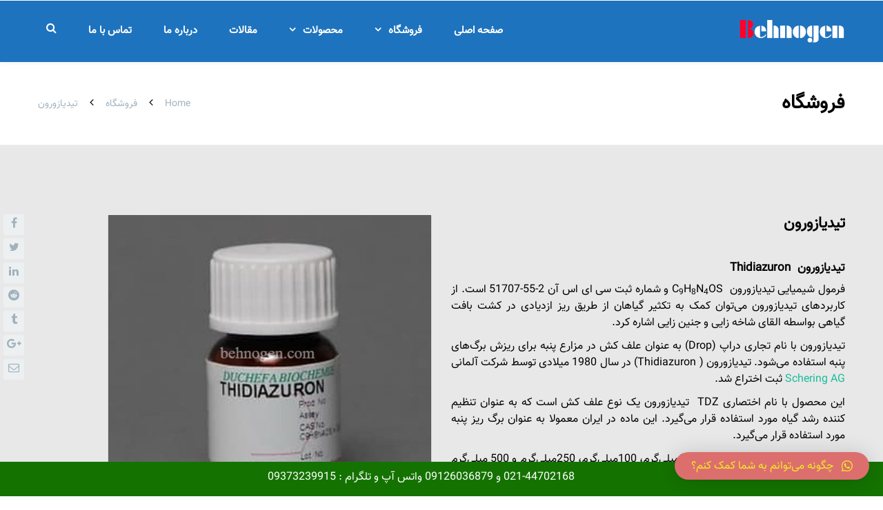

--- FILE ---
content_type: text/html; charset=UTF-8
request_url: https://behnogen.com/product/%D8%AA%DB%8C%D8%AF%DB%8C%D8%A7%D8%B2%D9%88%D8%B1%D9%88%D9%86
body_size: 26393
content:
<!DOCTYPE html><html dir="rtl" lang="fa-IR"><head><meta http-equiv="x-ua-compatible" content="IE=Edge"/><meta charset="UTF-8" /><meta name="viewport" content="width=device-width,initial-scale=1.0" /><title> فروش تیدیازورون با بالاترین کیفیت - فروشگاه بهنوژن</title><style id="rocket-critical-css">.clearfix:before{content:"";display:table;table-layout:fixed}.clearfix:after{clear:both}.edn-notify-bar{position:absolute;z-index:9999;width:100%}.edn-notify-bar p{margin:0}.edn-notify-bar{background-color:#f6bf3b;position:fixed;border-bottom:2px solid #fff;-webkit-box-shadow:0 0 2px 3px #E3E3E3;box-shadow:0 0 2px 3px #E3E3E3}.edn_container_wrapper{width:90%;margin:0 auto;padding:10px 0;overflow:hidden}.edn-type-main-center-wrap{float:none;width:100%}.edn-type-main-wrapper{float:right;width:79%}.edn-type-text-wrap{margin:auto;text-align:center;width:60%}.edn-display-mode-normal>p{color:#000}.edn-position-Bottom{background-color:#f6bf3b;position:fixed;bottom:0;left:0;border-top:2px solid #fff;-webkit-box-shadow:0 0 2px 3px #E3E3E3;box-shadow:0 0 2px 3px #E3E3E3}.edn-notify-bar.edn-position-Bottom .edn-type-text-wrap{float:right;margin-right:60px}.edn-notify-bar .edn-type-main-wrapper.edn-type-main-center-wrap .edn-type-text-wrap{float:none;display:inline-block}.edn-type-main-wrapper.edn-type-main-center-wrap{margin:0 auto;float:none;text-align:center}@media screen and (max-width:1180px){.edn-type-main-wrapper{width:74%}}@media screen and (max-width:1024px){.edn-type-main-wrapper{width:70%}}@media screen and (max-width:980px){.edn-type-main-wrapper{width:65%}}@media screen and (max-width:800px){.edn-position-Bottom .edn-type-main-wrapper{width:50%;margin-top:5px}}@media screen and (max-width:640px){.edn-type-main-wrapper{width:100%;padding-top:0}.edn-type-text-wrap{width:90%}}@media screen and (max-width:480px){.edn-type-main-wrapper{width:100%;padding-bottom:10px}.edn-type-text-wrap{padding-top:0}}html,body,div,span,h1,h3,p,a,img,small,strong,i,ul,li,form,header,nav{margin:0;padding:0;border:0;font-size:100%;font:inherit;vertical-align:baseline}html{font-size:100%;-webkit-text-size-adjust:100%;-ms-text-size-adjust:100%}header,nav{display:block}body{line-height:1;-webkit-font-smoothing:antialiased;-webkit-text-size-adjust:100%}ul{list-style:none}strong{font-weight:700}h1,h3{font-weight:700}h1{font-size:34px;margin-bottom:10px;line-height:45px}h3{font-size:20px;margin-bottom:10px}.clearfix{clear:both}body{font-family:"Lato",Arial,sans-serif;font-size:14px;line-height:25px;color:#777;overflow-x:hidden;font-weight:400;background-color:#fff}p{margin-top:0;margin-bottom:10px;line-height:24px}a,a:visited{text-decoration:none}a{color:#414141;text-decoration:none;outline:none}.wrapper{width:1170px;padding:0 0;margin:0 auto;position:relative;overflow:hidden}.wrapper.tf_o_visible{overflow:visible!important}.section{width:100%;min-height:100%;overflow:auto;padding-bottom:0;line-height:19px;background-color:#fff;position:relative}.section .wrapper{padding:0 0 0 0}#fw_c{padding:0 0}img{max-width:100%;height:auto}#top_bg{position:relative}header{margin:0 auto;padding:0 0 0 0;min-height:101px;height:auto;width:100%;position:relative;background-color:#FFF;z-index:999}.header_shadow{-moz-box-shadow:0 2px 6px rgba(0,0,0,.05);-webkit-box-shadow:0 2px 6px rgba(0,0,0,.05);box-shadow:0 2px 6px rgba(0,0,0,.05)}header .wrapper{overflow:inherit}.white_logo{display:none!important}#logo_img{line-height:100px;width:auto;max-height:100px;text-align:center;margin:0 0 0 0;padding:0;float:left;position:relative;z-index:5000}#header_container .mobile_logo.white_logo,.mobile_logo{display:none!important}#logo_img:before{content:'';display:inline-block;height:100%;vertical-align:middle;margin-right:0}#logo_img img{display:inline-block;vertical-align:middle;margin-top:-1px;max-height:100px}#nav_button_alt{margin:8px 10px 0 0;float:left;display:block;height:45px}#nav_button_alt:before{font-family:"FontAwesome";display:block;content:"\f0c9";padding:8px 0 0 0;text-align:center;margin-left:-1px;font-size:18px}header nav{width:auto;height:auto;width:auto;display:block;float:right;z-index:5000;margin:0 0 0 0;position:static}header.nav_type_3{min-height:90px}.nav_type_3 #logo_img{line-height:89px;max-height:89px}.nav_type_3 #search-form{top:89px}.nav_type_3 ul{float:right;position:static;z-index:5000;overflow:visible}.nav_type_3 ul li{position:relative;font-size:15px;float:left;z-index:5000}.nav_type_3 ul li a{position:relative;display:block;padding:31px 23px 33px 23px;font-size:15px;font-weight:700;text-align:center;float:left;z-index:2000}header.nav_type_3 #searchtop{float:right;padding:29px 0 29px 23px;font-size:16px}#header_container nav ul>li>a:after{font-family:"FontAwesome";content:"\f107";padding-left:10px;line-height:normal}#header_container nav ul li>a:only-child:after{content:'';padding:0!important;line-height:normal}#header_container nav ul li li a:after{font-family:"FontAwesome";content:"\f105";line-height:normal;padding-left:10px;float:right}#header_container nav ul ul{position:absolute;top:-9999em;width:250px;line-height:20px;padding:0 0 0 0;margin:0;z-index:5000;box-shadow:0 8px 15px rgba(0,0,0,.1)}#header_container nav ul ul ul{z-index:999}#header_container nav ul ul li{width:250px;border-right:none!important;font-weight:normal!important;text-transform:none!important;top:0}#header_container nav ul ul li a{text-align:left;padding:11px 14px 11px 14px!important;float:none;font-size:13px;margin:0;text-transform:none!important;font-weight:normal!important;border-bottom:none!important;border-top:none!important;text-shadow:none!important;border-right:none!important;border-radius:0!important;line-height:normal!important;width:100%;white-space:normal}.mt_menu{display:none;min-height:49px;position:relative;z-index:999;top:0}#mobile-menu{display:block;position:fixed;top:0;right:0;width:270px;height:100%;z-index:60000;overflow-y:auto;overflow-x:hidden;-webkit-transform:translateX(100%);-moz-transform:translateX(100%);-ms-transform:translateX(100%);-o-transform:translateX(100%);transform:translateX(100%)}.menu_slide{-moz-box-shadow:0 2px 6px rgba(0,0,0,.05);-webkit-box-shadow:0 2px 6px rgba(0,0,0,.05);box-shadow:0 2px 6px rgba(0,0,0,.05)}.menu_slide #nav_button_alt{margin:0 0 0 10px;float:left;display:block;float:right;height:50px;line-height:50px;width:auto}#mobile-menu ul li a{display:inline-block;padding:10px 20px 13px 20px;width:calc(100% - 40px);color:#fff;border-bottom:none!important;text-transform:uppercase;position:relative}#mobile-menu ul li{color:#666;border-top:1px solid rgba(255,255,255,.05);border-bottom:1px solid rgba(0,0,0,.35)}#mobile-menu ul ul{border-top:1px solid rgba(0,0,0,.35);display:none}#mobile-menu ul ul ul{border-top:1px solid rgba(0,0,0,.22);display:none}#mobile-menu ul ul li:last-child{border-bottom:none}#mobile-menu ul ul li{border-top:1px solid rgba(255,255,255,0);border-bottom:1px solid rgba(0,0,0,.22)}#mobile-menu ul ul ul li{border-bottom:1px solid rgba(255,255,255,.05)}#mobile-menu ul ul li a{padding:10px 20px 13px 20px}#mobile-menu ul ul ul li a{padding:10px 20px 13px 20px}#mobile-menu .menu-item-has-children{position:relative}#mobile-menu .menu-item-has-children:after{font-family:"FontAwesome";content:"\f107";position:absolute;right:0;top:0;z-index:10;text-align:center;width:47px;height:47px;line-height:45px;font-size:16px}#mobile-menu ul ul .menu-item-has-children:after{font-family:"FontAwesome";content:"\f067";line-height:47px;font-size:11px}.page_title_ctn{margin:0 0 0 0;position:relative;clear:both;background-position:top center;padding:43px 0;z-index:2;overflow:visible;background:#f9fafb}.page_title_ctn h1{font-weight:400;margin-bottom:0;font-size:24px;line-height:34px;color:#2c3e50;max-width:420px;float:left}#breadcrumbs{position:absolute;right:0;top:50%;margin-top:-13px}#crumbs{font-size:14px;padding:2px 0 0}.crumbs_delimiter{font-size:16px;padding:0 13px;font-family:"FontAwesome"}input[type=text],input:not([type=submit]){font-size:14px;background:#fff;border:1px solid rgba(0,0,0,.1);line-height:20px;color:#999;padding:10px 20px 11px 20px}input[type=text],input:not([type=submit]){width:100%}input[type=submit]{font-size:16px;font-family:"Lato";text-transform:uppercase;padding:12px 10px;color:#fff;border:none;font-weight:900}form{margin-top:0}div form:first-child{margin-top:0}.sc_small_line{clear:both;display:block;width:100%;position:relative;float:left}.small_l_left{width:10%;left:0;position:absolute;height:1px;border-top:3px solid #ebebeb}.rd_woo_short_description ul,.rd_woo_short_description ul li{margin:0 0 15px 20px}.rd_woo_short_description ul li{list-style:disc;display:list-item}#reply-title{font-size:16px;line-height:24px;margin:20px 0;font-weight:400}.footer_type_1 .widget_line{display:none}.widget_line .small_l_left{width:70px!important;border-top:3px solid #fff;opacity:1}#searchtop_img{display:block;background-position:0 0;background-size:27px;min-height:29px;min-width:27px}#search-form{padding:10px;background-color:#fff;right:0;position:absolute;min-width:250px;z-index:1000;top:0;visibility:hidden;opacity:0;transform:scale(.8);-moz-transform:scale(.8);-webkit-transform:scale(.8);-o-transform:scale(.8);-ms-transform:scale(.8);-moz-box-shadow:0 0 6px rgba(0,0,0,.1);-webkit-box-shadow:0 0 6px rgba(0,0,0,.1);box-shadow:0 0 6px rgba(0,0,0,.1)}#ssform{box-shadow:inset 0 0 6px 0 rgba(0,0,0,.05);-webkit-box-shadow:inset 0 0 6px 0 rgba(0,0,0,.05);-moz-box-shadow:inset 0 0 6px 0 rgba(0,0,0,.05);-o-box-shadow:inset 0 0 6px 0 rgba(0,0,0,.05)}#search-form input[type=submit]{background:none;background-position:1px 1px;background-size:27px;border-radius:0px!important;-moz-border-radius:0px!important;-webkit-border-radius:0px!important;min-height:29px;min-width:40px;margin:0;height:40px;z-index:1000;position:absolute;right:10px}#search-form input[type=text]{border:1px solid rgba(102,102,102,.1);float:left;margin:0;width:100%;padding:9px 5px 9px 20px!important;border-radius:5px}span.search_button_icon:after{content:"\f002";font-family:"fontawesome";position:absolute;right:25px;top:18px;font-size:16px}#twitter{margin:0;position:relative;display:inline-block;*display:inline;zoom:1;width:30px;height:30px;text-align:center}#facebook{margin:0;position:relative;display:inline-block;*display:inline;zoom:1;width:30px;height:30px;text-align:center}#gplus{margin:0;position:relative;display:inline-block;*display:inline;zoom:1;width:30px;height:30px;text-align:center}#lin{margin:0;position:relative;display:inline-block;*display:inline;zoom:1;width:30px;height:30px;text-align:center}#tumblr{margin:0;position:relative;display:inline-block;*display:inline;zoom:1;width:30px;height:30px;text-align:center}#reddit{margin:0;position:relative;display:inline-block;*display:inline;zoom:1;width:30px;height:30px;text-align:center}#member_email{margin:0;position:relative;display:inline-block;*display:inline;zoom:1;width:30px;height:30px;text-align:center}.woocommerce-page input[type=submit]{height:auto!important}.woocommerce #fw_c{padding:100px 0}.custom_cart_button .product_type_simple{display:none!important}.single-product.woocommerce-page .section .wrapper{overflow:visible!important}.woo-share-box{width:30px;position:absolute;left:-50px}.woo-share-box ul li{margin-bottom:5px!important;border-radius:3px}.woo-share-box ul li a{display:block;line-height:30px;border-radius:3px}.rd_woo_image_ctn{float:left;width:48.8%}.product_image_wrapper{float:right;width:470px;position:relative}.single_product_main_image{opacity:0}.single_product_main_image div{overflow:visible;padding:0;display:block;float:left!important;height:auto!important}.single_product_main_image a,.single_product_main_image a img{display:block;margin:0;padding:0;width:100%}.product_nav_left,.product_nav_right{display:block;position:absolute;left:0;top:50%;margin-top:-15px;width:30px;height:30px;background:rgba(43,29,29,.5);z-index:1;text-align:center;line-height:30px;font-size:22px;color:#fff;opacity:0}.product_nav_right{left:inherit;right:0}.product_nav_left:before{font-family:"FontAwesome";content:"\f104"}.product_nav_right:before{font-family:"FontAwesome";content:"\f105"}.product_title.entry-title{font-size:18px!important;font-weight:700!important;line-height:29px;margin-top:-7px!important}.summary.entry-summary .price{padding-top:11px;padding-bottom:3px;font-size:24px!important;font-weight:300}.summary .product_title{margin-bottom:0!important}.rd_woo_short_description{float:left;padding:20px 0;width:100%;clear:both}.woocommerce-page #respond #reply-title{display:none}input{vertical-align:middle}.woocommerce div.product,.woocommerce-page div.product{margin-bottom:0;position:relative;overflow:hidden}.woocommerce div.product .product_title,.woocommerce-page div.product .product_title{clear:none;margin-top:0;padding:0}.woocommerce div.product p.price,.woocommerce-page div.product p.price{font-size:1.25em}.woocommerce div.product div.images img,.woocommerce-page div.product div.images img{display:block;width:100%;height:auto;box-shadow:0 1px 2px 0 rgba(0,0,0,.3);-webkit-box-shadow:0 1px 2px 0 rgba(0,0,0,.3);-moz-box-shadow:0 1px 2px 0 rgba(0,0,0,.3)}.woocommerce div.product div.summary,.woocommerce-page div.product div.summary{float:right;width:48.8%;margin-bottom:2em}.woocommerce ul.products li.product a,.woocommerce-page ul.products li.product a{text-decoration:none}.woocommerce a.button,.woocommerce-page a.button{font-size:100%;margin:0;line-height:1em;position:relative;font-family:inherit;text-decoration:none;overflow:visible;padding:18px 21px 16px;text-decoration:none;font-size:14px;font-weight:900;text-transform:uppercase;-webkit-border-radius:3px;-moz-border-radius:3px;border-radius:3px;left:auto;white-space:nowrap;display:inline-block}.woocommerce #reviews h3,.woocommerce-page #reviews h3{margin:0}.woocommerce #review_form #respond .form-submit input,.woocommerce-page #review_form #respond .form-submit input{left:auto}img{max-width:100%;height:auto}@media only screen and (max-width:1024px){header{position:relative!important}}@media only screen and (min-width:1034px) and (max-width:1214px){.wrapper{width:960px}.product_image_wrapper{width:400px}}@media only screen and (min-width:768px) and (max-width:1035px){#top_bg{overflow:hidden}.wrapper{width:708px}.mt_menu{display:block!important}#logo_img .mobile_logo{display:inline-block!important}#logo_img .desktop_logo{display:none!important}.menu_slide.mt_menu #logo_img{max-height:50px;line-height:50px}.menu_slide.mt_menu #logo_img:before{margin:0}.menu_slide.mt_menu #logo_img img{max-height:35px}header nav ul{display:none!important}header nav ul li{display:none}#nav_button_alt:before{font-family:"FontAwesome";display:block;content:"\f0c9";padding:0 0 0 0;text-align:center;margin-left:-1px;font-size:18px}.product_nav_left,.product_nav_right{opacity:1}.product_image_wrapper{width:100%}}@media only screen and (max-width:767px){#top_bg{overflow:hidden}.menu_slide.mt_menu{position:fixed!important}#logo_img{max-height:50px;line-height:50px}#logo_img:before{margin:0}#logo_img img{max-height:35px}#logo_img .mobile_logo{display:inline-block!important}#logo_img .desktop_logo{display:none!important}.wrapper{width:100%;padding:0 10px}.section .wrapper{padding:0 10px!important}#header_container header{display:none}#header_container{max-height:50px!important;min-height:50px!important}header nav{width:50px;float:none;min-height:55px;margin:0 0 0 0}header nav ul{display:none!important}header nav ul li{display:none}#nav_button_alt{float:left;display:block;margin:0 auto 0 auto;width:50px;height:50px}#nav_button_alt{margin:8px 10px 0 0;float:left;height:45px}#nav_button_alt:before{font-family:"FontAwesome";display:block;content:"\f0c9";padding:0 0 0 0;text-align:center;margin-left:-1px;font-size:18px}.mt_menu{display:block!important}header #searchtop{padding:3px 0 0 23px!important}header #search-form{top:155px!important}.page_title_ctn{text-align:center}#breadcrumbs{display:none}.product_nav_left,.product_nav_right{opacity:1}.product_image_wrapper{width:100%!important}.rd_woo_image_ctn{width:100%!important;margin-bottom:30px}.woocommerce div.product div.summary,.woocommerce-page div.product div.summary{float:right!important;width:100%!important}.woocommerce div.product div.summary,.woocommerce-page div.product div.summary,.woocommerce div.product div.images,.woocommerce-page div.product div.images{float:none;width:auto}}.clearfix:before,.clearfix:after{content:'</title>20';display:block;overflow:hidden;visibility:hidden;width:0;height:0}.clearfix:after{clear:both}.clearfix{zoom:1}*{-webkit-box-sizing:border-box;-moz-box-sizing:border-box;box-sizing:border-box}li{margin:0;padding:0}li{margin:0;padding:0}.clearfix{*zoom:1}.clearfix:before,.clearfix:after{display:table;content:""}.clearfix:after{clear:both}body{direction:rtl;unicode-bidi:embed}.single_product_main_image{opacity:0;direction:ltr!important}input{direction:rtl}#logo_img{float:right}#nav_button_alt{margin:8px 0 0 10px;float:right}#nav_button_alt:before{margin-right:-1px;margin-left:0}header nav{float:left}.nav_type_3 ul{float:left}.nav_type_3 ul li{float:right}.nav_type_3 ul li a{padding:31px 23px 33px 23px;float:right}header.nav_type_3 #searchtop{float:left;padding:29px 23px 29px 0}#header_container nav ul>li>a:after{padding-right:10px;padding-left:0}#header_container nav ul li li a:after{padding-right:10px;padding-left:0;content:"\f104";float:left}#header_container nav ul ul li a{text-align:right}#mobile-menu{left:0;right:auto;-webkit-transform:translateX(-100%);-moz-transform:translateX(-100%);transform:translateX(-100%);-o-transform:translateX(-100%);transform:translateX(-100%)}.menu_slide #nav_button_alt{margin:0 10px 0 0;float:left}#mobile-menu ul li a{padding:10px 20px 13px 20px}#mobile-menu ul ul li a{padding:10px 20px 13px 20px}#mobile-menu ul ul ul li a{padding:10px 20px 13px 20px}#mobile-menu .menu-item-has-children:after{left:0;right:auto}.page_title_ctn h1{float:right}#breadcrumbs{left:0;right:auto}.crumbs_delimiter{display:inline-block}#crumbs .crumbs_delimiter.fa-angle-right:before{content:"\f104"!important}.sc_small_line{float:right}.small_l_left{right:0;left:auto}.rd_woo_short_description ul,.rd_woo_short_description ul li{margin:0 20px 0 0}#search-form{left:0;right:auto}#search-form input[type=submit]{left:10px;right:auto}#search-form input[type=text]{float:right;padding:9px 20px 9px 5px!important}span.search_button_icon:after{left:25px;right:auto}@media only screen and (min-width:768px) and (max-width:1035px){#nav_button_alt:before{margin-right:-1px}}@media only screen and (max-width:767px){#nav_button_alt{float:right}#nav_button_alt{margin:8px 0 0 10px;float:right}#nav_button_alt:before{margin-right:-1px;margin-left:0}header #searchtop{padding:3px 23px 0 0px!important}.woocommerce div.product div.summary,.woocommerce-page div.product div.summary{float:right!important}}input[type="text"],input:not([type="submit"]){width:100%;font-family:"header-font"!important}</style><link rel="preload" href="https://fonts.googleapis.com/css?family=Roboto%7CUbuntu%7CLato%3A100%2C300%2C400%2C600%2C700%2C900%7COpen%20Sans%3A700%2C300%2C600%2C400%7CRaleway%3A900%7CPlayfair%20Display%7C&subset=" as="style" onload="this.onload=null;this.rel='stylesheet'" /><link rel="preload" href="https://behnogen.com/wp-content/cache/min/1/aaeed4b30df7dbc6fedfcd066130bfb2.css" as="style" onload="this.onload=null;this.rel='stylesheet'" data-minify="1" /><link rel="shortcut icon" href="https://behnogen.com/wp-content/uploads/2020/06/f.jpg"/><!--[if lt IE 9]> <script src="https://behnogen.com/wp-content/themes/thefoxlast/js/html5.js"></script> <![endif]--><!--[if lt IE 9]> <script src="https://behnogen.com/wp-content/themes/thefoxlast/js/css3-mediaqueries.js"></script> <![endif]--><meta name='robots' content='max-image-preview:large' /><title>فروش تیدیازورون با بالاترین کیفیت - فروشگاه بهنوژن</title><link rel="preload" href="https://fonts.googleapis.com/css?family=Roboto%7CUbuntu%7CLato%3A100%2C300%2C400%2C600%2C700%2C900%7COpen%20Sans%3A700%2C300%2C600%2C400%7CRaleway%3A900%7CPlayfair%20Display%7C&subset=" as="style" onload="this.onload=null;this.rel='stylesheet'" /><link rel="preload" href="https://behnogen.com/wp-content/cache/min/1/aaeed4b30df7dbc6fedfcd066130bfb2.css" as="style" onload="this.onload=null;this.rel='stylesheet'" data-minify="1" /><meta name="description" content="تیدیازورون با بالاترین کیفیت و خلوص مناسب جهت کارهای تحقیقاتی در فروشگاه اینترنتی بهنوژن آماده فروش به تمامی مشتریان عزیز می باشد." /><meta name="robots" content="index, follow" /><meta name="googlebot" content="index, follow, max-snippet:-1, max-image-preview:large, max-video-preview:-1" /><meta name="bingbot" content="index, follow, max-snippet:-1, max-image-preview:large, max-video-preview:-1" /><link rel="canonical" href="https://behnogen.com/product/تیدیازورون" /><meta property="og:locale" content="fa_IR" /><meta property="og:type" content="article" /><meta property="og:title" content="فروش تیدیازورون با بالاترین کیفیت - فروشگاه بهنوژن" /><meta property="og:description" content="تیدیازورون با بالاترین کیفیت و خلوص مناسب جهت کارهای تحقیقاتی در فروشگاه اینترنتی بهنوژن آماده فروش به تمامی مشتریان عزیز می باشد." /><meta property="og:url" content="https://behnogen.com/product/تیدیازورون" /><meta property="og:site_name" content="فروشگاه بهنوژن" /><meta property="article:modified_time" content="2022-08-21T11:37:23+00:00" /><meta property="og:image" content="https://behnogen.com/wp-content/uploads/2020/06/TDZ1.jpeg" /><meta property="og:image:width" content="599" /><meta property="og:image:height" content="600" /><meta name="twitter:card" content="summary_large_image" /> <script type="application/ld+json" class="yoast-schema-graph">{"@context":"https://schema.org","@graph":[{"@type":"Organization","@id":"https://behnogen.com/#organization","name":"\u0628\u0647\u0646\u0648\u0698\u0646","url":"https://behnogen.com/","sameAs":[],"logo":{"@type":"ImageObject","@id":"https://behnogen.com/#logo","inLanguage":"fa-IR","url":"https://behnogen.com/wp-content/uploads/2021/12/\u0644\u0648\u06af\u0648.jpg","width":440,"height":126,"caption":"\u0628\u0647\u0646\u0648\u0698\u0646"},"image":{"@id":"https://behnogen.com/#logo"}},{"@type":"WebSite","@id":"https://behnogen.com/#website","url":"https://behnogen.com/","name":"\u0641\u0631\u0648\u0634\u06af\u0627\u0647 \u0628\u0647\u0646\u0648\u0698\u0646","description":"\u0641\u0631\u0648\u0634 \u0647\u0648\u0631\u0645\u0648\u0646 \u0647\u0627\u06cc \u0631\u0634\u062f \u06af\u06cc\u0627\u0647\u06cc | \u0627\u06a9\u0633\u06cc\u0646 \u0647\u0627 | \u0633\u06cc\u062a\u0648\u06a9\u06cc\u0646\u06cc\u0646 \u0647\u0627 | \u062c\u06cc\u0628\u0631\u0644\u06cc\u0646 \u0647\u0627 | \u0628\u0627\u0632\u062f\u0627\u0631\u0646\u062f\u0647 \u0647\u0627\u06cc \u0631\u0634\u062f","publisher":{"@id":"https://behnogen.com/#organization"},"potentialAction":[{"@type":"SearchAction","target":"https://behnogen.com/?s={search_term_string}","query-input":"required name=search_term_string"}],"inLanguage":"fa-IR"},{"@type":"ImageObject","@id":"https://behnogen.com/product/%d8%aa%db%8c%d8%af%db%8c%d8%a7%d8%b2%d9%88%d8%b1%d9%88%d9%86#primaryimage","inLanguage":"fa-IR","url":"https://behnogen.com/wp-content/uploads/2020/06/TDZ1.jpeg","width":599,"height":600,"caption":"\u062a\u06cc\u062f\u06cc\u0627\u0632\u0631\u0648\u0646"},{"@type":"WebPage","@id":"https://behnogen.com/product/%d8%aa%db%8c%d8%af%db%8c%d8%a7%d8%b2%d9%88%d8%b1%d9%88%d9%86#webpage","url":"https://behnogen.com/product/%d8%aa%db%8c%d8%af%db%8c%d8%a7%d8%b2%d9%88%d8%b1%d9%88%d9%86","name":"\u0641\u0631\u0648\u0634 \u062a\u06cc\u062f\u06cc\u0627\u0632\u0648\u0631\u0648\u0646 \u0628\u0627 \u0628\u0627\u0644\u0627\u062a\u0631\u06cc\u0646 \u06a9\u06cc\u0641\u06cc\u062a - \u0641\u0631\u0648\u0634\u06af\u0627\u0647 \u0628\u0647\u0646\u0648\u0698\u0646","isPartOf":{"@id":"https://behnogen.com/#website"},"primaryImageOfPage":{"@id":"https://behnogen.com/product/%d8%aa%db%8c%d8%af%db%8c%d8%a7%d8%b2%d9%88%d8%b1%d9%88%d9%86#primaryimage"},"datePublished":"2020-06-19T11:49:32+00:00","dateModified":"2022-08-21T11:37:23+00:00","description":"\u062a\u06cc\u062f\u06cc\u0627\u0632\u0648\u0631\u0648\u0646 \u0628\u0627 \u0628\u0627\u0644\u0627\u062a\u0631\u06cc\u0646 \u06a9\u06cc\u0641\u06cc\u062a \u0648 \u062e\u0644\u0648\u0635 \u0645\u0646\u0627\u0633\u0628 \u062c\u0647\u062a \u06a9\u0627\u0631\u0647\u0627\u06cc \u062a\u062d\u0642\u06cc\u0642\u0627\u062a\u06cc \u062f\u0631 \u0641\u0631\u0648\u0634\u06af\u0627\u0647 \u0627\u06cc\u0646\u062a\u0631\u0646\u062a\u06cc \u0628\u0647\u0646\u0648\u0698\u0646 \u0622\u0645\u0627\u062f\u0647 \u0641\u0631\u0648\u0634 \u0628\u0647 \u062a\u0645\u0627\u0645\u06cc \u0645\u0634\u062a\u0631\u06cc\u0627\u0646 \u0639\u0632\u06cc\u0632 \u0645\u06cc \u0628\u0627\u0634\u062f.","inLanguage":"fa-IR","potentialAction":[{"@type":"ReadAction","target":["https://behnogen.com/product/%d8%aa%db%8c%d8%af%db%8c%d8%a7%d8%b2%d9%88%d8%b1%d9%88%d9%86"]}]}]}</script> <link rel='dns-prefetch' href='//www.googletagmanager.com' /><link rel='dns-prefetch' href='//fonts.googleapis.com' /><link rel="alternate" type="application/rss+xml" title="فروشگاه بهنوژن &raquo; خوراک" href="https://behnogen.com/feed" /><link rel="alternate" type="application/rss+xml" title="فروشگاه بهنوژن &raquo; خوراک دیدگاه‌ها" href="https://behnogen.com/comments/feed" /><style type="text/css">img.wp-smiley,img.emoji{display:inline!important;border:none!important;box-shadow:none!important;height:1em!important;width:1em!important;margin:0 .07em!important;vertical-align:-0.1em!important;background:none!important;padding:0!important}</style><style id='woocommerce-inline-inline-css' type='text/css'>.woocommerce form .form-row .required{visibility:visible}</style> <script type='text/javascript' id='edn-frontend-js-js-extra'>/* <![CDATA[ */ var ajaxsubs = {"ajaxurl":"https:\/\/behnogen.com\/wp-admin\/admin-ajax.php","check_show_once":"1","control_type":"1"}; /* ]]> */</script> <script type='text/javascript' id='bwg_frontend-js-extra'>/* <![CDATA[ */ var bwg_objectsL10n = {"bwg_field_required":"field is required.","bwg_mail_validation":"\u0627\u06cc\u0646 \u06cc\u06a9 \u0622\u062f\u0631\u0633 \u0627\u06cc\u0645\u06cc\u0644 \u0645\u0639\u062a\u0628\u0631 \u0646\u06cc\u0633\u062a. ","bwg_search_result":"\u062a\u0635\u0648\u06cc\u0631 \u0645\u0637\u0627\u0628\u0642 \u0628\u0627 \u062c\u0633\u062a\u062c\u0648 \u0634\u0645\u0627 \u0648\u062c\u0648\u062f \u062f\u0627\u0631\u062f.","bwg_select_tag":"Select Tag","bwg_order_by":"Order By","bwg_search":"\u062c\u0633\u062a\u062c\u0648","bwg_show_ecommerce":"Show Ecommerce","bwg_hide_ecommerce":"Hide Ecommerce","bwg_show_comments":"\u0646\u0645\u0627\u06cc\u0634 \u0646\u0638\u0631\u0627\u062a","bwg_hide_comments":"\u0645\u062e\u0641\u06cc \u06a9\u0631\u062f\u0646 \u0646\u0638\u0631\u0627\u062a","bwg_restore":"\u0628\u0627\u0632\u06af\u0631\u062f\u0627\u0646\u062f\u0646","bwg_maximize":"\u0628\u0647 \u062d\u062f\u0627\u06a9\u062b\u0631 \u0631\u0633\u0627\u0646\u062f\u0646","bwg_fullscreen":"\u062a\u0645\u0627\u0645 \u0635\u0641\u062d\u0647","bwg_exit_fullscreen":"\u062e\u0631\u0648\u062c \u0627\u0632 \u062a\u0645\u0627\u0645 \u0635\u0641\u062d\u0647","bwg_search_tag":"SEARCH...","bwg_tag_no_match":"No tags found","bwg_all_tags_selected":"All tags selected","bwg_tags_selected":"tags selected","play":"\u0628\u0627\u0632\u06cc","pause":"\u0645\u06a9\u062b","is_pro":"","bwg_play":"\u0628\u0627\u0632\u06cc","bwg_pause":"\u0645\u06a9\u062b","bwg_hide_info":"\u0645\u062e\u0641\u06cc \u06a9\u0631\u062f\u0646 \u0627\u0637\u0644\u0627\u0639\u0627\u062a","bwg_show_info":"\u0646\u0645\u0627\u06cc\u0634 \u0627\u0637\u0644\u0627\u0639\u0627\u062a","bwg_hide_rating":"\u0645\u062e\u0641\u06cc \u06a9\u0631\u062f\u0646 \u0627\u0645\u062a\u06cc\u0627\u0632","bwg_show_rating":"\u0646\u0645\u0627\u06cc\u0634 \u0627\u0645\u062a\u06cc\u0627\u0632","ok":"Ok","cancel":"Cancel","select_all":"Select all","lazy_load":"0","lazy_loader":"https:\/\/behnogen.com\/wp-content\/plugins\/photo-gallery\/images\/ajax_loader.png","front_ajax":"0"}; /* ]]> */</script> <script type='text/javascript' id='topbar_frontjs-js-extra'>/* <![CDATA[ */ var tpbr_settings = {"fixed":"fixed","user_who":"notloggedin","guests_or_users":"all","message":"Welcome to our website!","status":"inactive","yn_button":"nobutton","color":"#dd0d0d","button_text":"","button_url":"","button_behavior":"samewindow","is_admin_bar":"no","detect_sticky":"0"}; /* ]]> */</script>  <script type='text/javascript' src='https://www.googletagmanager.com/gtag/js?id=UA-65639781-2' id='google_gtagjs-js' async></script> <script type='text/javascript' id='google_gtagjs-js-after'>window.dataLayer = window.dataLayer || [];function gtag(){dataLayer.push(arguments);}
gtag('set', 'linker', {"domains":["behnogen.com"]} );
gtag("js", new Date());
gtag("set", "developer_id.dZTNiMT", true);
gtag("config", "UA-65639781-2", {"anonymize_ip":true});</script> <link rel="https://api.w.org/" href="https://behnogen.com/wp-json/" /><link rel="alternate" type="application/json" href="https://behnogen.com/wp-json/wp/v2/product/848" /><link rel="EditURI" type="application/rsd+xml" title="RSD" href="https://behnogen.com/xmlrpc.php?rsd" /><link rel="wlwmanifest" type="application/wlwmanifest+xml" href="https://behnogen.com/wp-includes/wlwmanifest.xml" /><meta name="generator" content="WordPress 5.8.12" /><meta name="generator" content="WooCommerce 4.3.6" /><link rel='shortlink' href='https://behnogen.com/?p=848' /><link rel="alternate" type="application/json+oembed" href="https://behnogen.com/wp-json/oembed/1.0/embed?url=https%3A%2F%2Fbehnogen.com%2Fproduct%2F%25d8%25aa%25db%258c%25d8%25af%25db%258c%25d8%25a7%25d8%25b2%25d9%2588%25d8%25b1%25d9%2588%25d9%2586" /><link rel="alternate" type="text/xml+oembed" href="https://behnogen.com/wp-json/oembed/1.0/embed?url=https%3A%2F%2Fbehnogen.com%2Fproduct%2F%25d8%25aa%25db%258c%25d8%25af%25db%258c%25d8%25a7%25d8%25b2%25d9%2588%25d8%25b1%25d9%2588%25d9%2586&#038;format=xml" /><style>#callnowbutton{display:none}@media screen and (max-width:650px){#callnowbutton{display:block;position:fixed;text-decoration:none;z-index:2147483647;width:100%;left:0;bottom:0;height:60px;text-align:center;color:#fff;font-weight:600;font-size:120%;overflow:hidden;background:#0b0;display:flex;justify-content:center;align-items:center;text-shadow:0 1px 0 rgba(0,0,0,.18)}body{padding-bottom:60px}#callnowbutton img{transform:scale(1.1)}}</style><meta name="generator" content="Site Kit by Google 1.47.0" /><style type="text/css">#logo_img img{max-width:155px}.cl_before_logo{margin-right:107.5px}.cl_after_logo{margin-left:107.5px}.nav_type_9_c #logo_img,.nav_type_9_c .logo_text{margin-left:-77.5px}.nav_type_9_c #logo_img,.nav_type_9_c .logo_text{min-width:155px}#mobile-menu{background:#222533}#mobile-menu ul ul,#mobile-menu #rd_wpml #lang_sel ul ul{background:#2e3244}#mobile-menu ul ul ul{background:#35384d}#mobile-menu .mobile-ul-open>a{color:#1abc9c}#mobile-menu .mobile-ul-open:after{color:#1abc9c!important}#mobile-menu .current_page_item{background:#191b26}#mobile-menu .current_page_item>a{border-left:2px solid #1abc9c}#mobile-menu ul li a,#mobile-menu #rd_wpml #lang_sel a{color:#fff}#mobile-menu .menu-item-has-children:after{color:#5a5d6b}#mobile-menu ul li li li a{color:#69708f}#mobile-menu ul ul .menu-item-has-children:after{color:#5d637d}#mobile_menu_search #search input[type=text]{background:#191b26!important;color:#69708f}#mobile_menu_search #search input[type=submit]{color:#69708f}#top_bar,#rd_wpml #lang_sel ul ul{background:#eded97}.topbar_type_1,.topbar_type_1 a,.topbar_type_1 #rd_wpml #lang_sel a{color:#dd0f0f}.topbar_type_1 strong,.topbar_type_1 .topbar_woocommerce_login.type1 .topbar_sign_in,.topbar_type_1 .topbar_woocommerce_login.type1 .topbar_register,.topbar_type_1 .topbar_woocommerce_login.type1 .topbar_signed_in,.topbar_type_1 #rd_wpml #lang_sel li li a:hover{color:#2c3e50}.topbar_type_1 .top_email:before,.topbar_type_1 .top_phone:before,.topbar_type_1 .top_text:before{color:#1abc9c}.topbar_type_1 .top_email,.topbar_type_1 .top_phone,.topbar_type_1 #header_socials,.topbar_type_1 .header_current_cart{border-right:1px solid #000;padding-right:20px;padding-left:20px}.topbar_type_1 .topbar_woocommerce_login{border-right:1px solid #000;border-left:1px solid #000;padding-right:20px;padding-left:20px}.topbar_type_1 #rd_wpml,.topbar_type_1 .top_bar_menu{border-right:1px solid #000}.topbar_type_1 .wrapper>div:first-child{border-left:1px solid #000}.topbar_type_1 .topbar_woocommerce_login.type1 .topbar_register{border:1px solid #000;border-bottom:2px solid #000}.topbar_type_1 .topbar_woocommerce_login.type2 .topbar_register{border:1px solid #dd0f0f;background:#dd0f0f;color:#eded97}.topbar_type_1 .topbar_woocommerce_login.type2 .topbar_sign_in,.topbar_type_1 .topbar_woocommerce_login.type2 .topbar_signed_in{border:1px solid #dd0f0f}.topbar_type_1 #header_socials a:hover{color:#2c3e50}.topbar_type_2,.topbar_type_2 a,.topbar_type_2 #rd_wpml #lang_sel a{color:#dd0f0f}.topbar_type_2 strong,.topbar_type_2 .topbar_woocommerce_login.type1 .topbar_sign_in,.topbar_type_2 .topbar_woocommerce_login.type1 .topbar_register,.topbar_type_2 .topbar_woocommerce_login.type1 .topbar_signed_in,.topbar_type_2 #rd_wpml #lang_sel li li a:hover{color:#2c3e50}.topbar_type_2 .top_email:before,.topbar_type_2 .top_phone:before,.topbar_type_2 .top_text:before{color:#1abc9c}.topbar_type_2 .top_email,.topbar_type_2 .top_phone,.topbar_type_2 #header_socials,.topbar_type_2 .header_current_cart{border-right:1px solid #000;padding-right:20px;padding-left:20px}.topbar_type_2 .topbar_woocommerce_login{border-right:1px solid #000;border-left:1px solid #000;padding-right:20px;padding-left:20px}.topbar_type_2{border-top:5px solid #59d600}.topbar_type_2 #rd_wpml,.topbar_type_2 .top_bar_menu{border-right:1px solid #000}.topbar_type_2 .wrapper>div:first-child{border-left:1px solid #000}.topbar_type_2 .topbar_woocommerce_login.type1 .topbar_register{border:1px solid #000;border-bottom:2px solid #000}.topbar_type_2 .topbar_woocommerce_login.type2 .topbar_register{border:1px solid #dd0f0f;background:#dd0f0f;color:#eded97}.topbar_type_2 .topbar_woocommerce_login.type2 .topbar_sign_in,.topbar_type_2 .topbar_woocommerce_login.type2 .topbar_signed_in{border:1px solid #dd0f0f}.topbar_type_2 #header_socials a:hover{color:#2c3e50}.topbar_type_3,.topbar_type_3 a,.topbar_type_3 #rd_wpml #lang_sel a{color:#dd0f0f}.topbar_type_3 strong,.topbar_type_3 .topbar_woocommerce_login.type1 .topbar_sign_in,.topbar_type_3 .topbar_woocommerce_login.type1 .topbar_register,.topbar_type_3 .topbar_woocommerce_login.type1 .topbar_signed_in,.topbar_type_3 #rd_wpml #lang_sel li li a:hover{color:#2c3e50}.topbar_type_3 .top_email:before,.topbar_type_3 .top_phone:before,.topbar_type_3 .top_text:before{color:#1abc9c}.topbar_type_2{border-top:5px solid #59d600}.topbar_type_3 .topbar_woocommerce_login.type1 .topbar_register{border:1px solid #000;border-bottom:2px solid #000}.topbar_type_3 .topbar_woocommerce_login.type2 .topbar_register{border:1px solid #dd0f0f;background:#dd0f0f;color:#eded97}.topbar_type_3 .topbar_woocommerce_login.type2 .topbar_sign_in,.topbar_type_3 .topbar_woocommerce_login.type2 .topbar_signed_in{border:1px solid #dd0f0f}.topbar_type_3 #header_socials a:hover{color:#2c3e50}.topbar_type_4,.topbar_type_4 a,.topbar_type_4 #rd_wpml #lang_sel a{color:#dd0f0f}.topbar_type_4 strong,.topbar_type_4 .topbar_woocommerce_login.type1 .topbar_sign_in,.topbar_type_4 .topbar_woocommerce_login.type1 .topbar_register,.topbar_type_4 .topbar_woocommerce_login.type1 .topbar_signed_in,.topbar_type_4 #rd_wpml #lang_sel li li a:hover{color:#2c3e50}.topbar_type_4 .top_email:before,.topbar_type_4 .top_phone:before,.topbar_type_4 .top_text:before{color:#1abc9c}.topbar_type_4{border-top:5px solid #59d600}.topbar_type_4 .topbar_woocommerce_login.type1 .topbar_register{border:1px solid #000;border-bottom:2px solid #000}.topbar_type_4 .topbar_woocommerce_login.type2 .topbar_register{border:1px solid #dd0f0f;background:#dd0f0f;color:#eded97}.topbar_type_4 .topbar_woocommerce_login.type2 .topbar_sign_in,.topbar_type_4 .topbar_woocommerce_login.type2 .topbar_signed_in{border:1px solid #dd0f0f}.topbar_type_4 #header_socials a:hover{color:#2c3e50}.topbar_type_5,.topbar_type_5 a,.topbar_type_5 #rd_wpml #lang_sel a{color:#dd0f0f}.topbar_type_5 strong,.topbar_type_5 .topbar_woocommerce_login.type1 .topbar_sign_in,.topbar_type_5 .topbar_woocommerce_login.type1 .topbar_register,.topbar_type_5 .topbar_woocommerce_login.type1 .topbar_signed_in,.topbar_type_5 #rd_wpml #lang_sel li li a:hover,.topbar_woocommerce_login.type2 .topbar_sign_in:hover,.top_email a:hover{color:#2c3e50}.topbar_type_5 .top_email:before,.topbar_type_5 .top_phone:before,.topbar_type_5 .top_text:before{color:#1abc9c}.topbar_type_5 .top_email,.topbar_type_5 .top_phone,.topbar_type_5 #header_socials,.topbar_type_5 .header_current_cart{border-right:1px solid #000;padding-right:20px;padding-left:20px}.topbar_type_5 .topbar_woocommerce_login{border-right:1px solid #000;border-left:1px solid #000;padding-right:20px;padding-left:20px}.topbar_type_5 .wrapper>div:first-child{border-left:1px solid #000}.topbar_type_5 #rd_wpml,.topbar_type_5 .top_bar_menu{border-right:1px solid #000}.topbar_type_5{border-top:4px solid #59d600;border-bottom:1px solid #000}.topbar_type_5 .topbar_woocommerce_login.type1 .topbar_register{border:1px solid #000;border-bottom:2px solid #000}.topbar_type_5 .topbar_woocommerce_login.type2 .topbar_register{border:1px solid #dd0f0f;background:#dd0f0f;color:#eded97}.topbar_type_5 .topbar_woocommerce_login.type2 .topbar_sign_in,.topbar_type_5 .topbar_woocommerce_login.type2 .topbar_signed_in{border:1px solid #dd0f0f}.topbar_type_5 #header_socials a:hover{color:#2c3e50}.header_current_cart .cart-content-tb.tbi-with-border{border:1px solid #000}.header_current_cart .cart-content-tb.tbi-with-bg{background:#000}.header_current_cart .cart-content-tb:before{color:#1abc9c}.header_current_cart .cart-content-tb:hover{color:#dd0f0f}.transparent_header{background:rgba(255,255,255,0)!important}.transparent_header{border-bottom:1px solid rgba(255,255,255,.25)!important}header,.mt_menu{background:#1e73be}header.transparent_header.opaque_header{background:#1e73be!important;border-bottom:none!important}#nav_button:before,#nav_button_alt:before{color:#fff}.logo_text a{color:#fff}.transparent_header .logo_text a{color:#fff}.transparent_header.opaque_header .logo_text a{color:#fff}.transparent_header nav>ul>li>a,.transparent_header .cart-content,.transparent_header nav>li.current-menu-item li a,.transparent_header #searchtop_img .fa-search,.transparent_header .header_si a,.transparent_header #nav_button:before{color:rgba(255,255,255,.85)!important}.nav_type_1 nav ul,.nav_type_1 .header_current_cart{background:#1e73be}.nav_type_1 ul li a,.nav_type_1 a#searchtop_img{color:#fff}.nav_type_1 nav ul li a:hover,.nav_type_1>ul>.current-menu-item>a{color:#fff;background:#da0000}.nav_type_1 .cart-content:hover,.nav_type_1 #searchtop_img:hover i{color:#fff}header.nav_type_2{border-top:1px solid #fff}.nav_type_2 nav ul,.nav_type_2 .header_current_cart{background:#1e73be}.nav_type_2 ul li a,.nav_type_2 a#searchtop_img{color:#fff}.nav_type_2 nav ul li a:hover,.nav_type_2>ul>.current-menu-item>a,.transparent_header.nav_type_2 nav>ul>.current-menu-item>a,.transparent_header.nav_type_2 nav>ul>li>a:hover{color:#fff;border-top:3px solid #fff}.nav_type_2 .cart-content:hover,.nav_type_2 #searchtop_img:hover i{color:#fff}header.nav_type_3{border-top:1px solid #fff}.nav_type_3 nav ul,.nav_type_3 .header_current_cart{background:#1e73be}.nav_type_3 ul li a,.nav_type_3 a#searchtop_img{color:#fff}.nav_type_3 nav ul li a:hover,.nav_type_3>ul>.current-menu-item>a{color:#fff;background:#da0000}.nav_type_3 .cart-content:hover,.nav_type_3 #searchtop_img:hover i{color:#fff}header.nav_type_4{border-top:1px solid #fff}.nav_type_4 nav ul,.nav_type_4 .header_current_cart{background:#1e73be}.nav_type_4 ul li a,.nav_type_4 a#searchtop_img{color:#fff}.nav_type_4 nav ul li a:hover,.nav_type_4>ul>.current-menu-item>a{color:#fff;background:#da0000}.nav_type_4 .cart-content:hover,.nav_type_4 #searchtop_img:hover i{color:#fff}.nav_type_5 nav ul,.nav_type_5 .header_current_cart{background:#1e73be}.nav_type_5 ul li a{color:#fff;border-top:5px solid #1e73be}.nav_type_5 a#searchtop_img{color:#fff}.nav_type_5 nav ul li a:hover,.nav_type_5>ul>.current-menu-item>a,.transparent_header.nav_type_5 nav>ul>.current-menu-item>a,.transparent_header.nav_type_5 nav>ul>li>a:hover{color:#fff;border-top:5px solid #ffffff!important}.nav_type_5 .cart-content:hover,.nav_type_5 #searchtop_img:hover i{color:#fff}.nav_type_6 nav ul,.nav_type_6 .header_current_cart{background:#1e73be}.nav_type_6 ul li a{color:#fff;border-top:5px solid #1e73be}.nav_type_6 a#searchtop_img{color:#fff}.nav_type_6 nav ul li a:hover,.nav_type_6>ul>.current-menu-item>a,.transparent_header.nav_type_6 nav>ul>.current-menu-item>a,.transparent_header.nav_type_6 nav>ul>li>a:hover{color:#fff;border-top:5px solid #ffffff!important}.nav_type_6 .cart-content:hover,.nav_type_6 #searchtop_img:hover i{color:#fff}.nav_type_7 nav ul,.nav_type_7 .header_current_cart{background:#1e73be}.nav_type_7 ul li a,.nav_type_7 a#searchtop_img{color:#fff}.nav_type_7 nav ul li a:hover,.nav_type_7>ul>.current-menu-item>a{color:#fff;background:#da0000}.nav_type_7 .cart-content:hover,.nav_type_7 #searchtop_img:hover i{color:#fff}header.nav_type_8{border-top:1px solid #fff}.nav_type_8 nav ul,.nav_type_8 .header_current_cart{background:#1e73be}.nav_type_8 ul li a,.nav_type_8 a#searchtop_img{color:#fff}.nav_type_8 nav ul li a:hover,.nav_type_8>ul>.current-menu-item>a{color:#fff;background:#da0000}.nav_type_8 .cart-content:hover,.nav_type_8 #searchtop_img:hover i{color:#fff}.nav_type_9 nav ul,.nav_type_9 .header_current_cart{background:#1e73be}.nav_type_9 ul li a{color:#fff;border-top:5px solid rgba(0,0,0,0)}.nav_type_9 a#searchtop_img{color:#fff}.nav_type_9 nav ul li a:hover,.nav_type_9>ul>.current-menu-item>a,.transparent_header.nav_type_9 nav>ul>.current-menu-item>a,.transparent_header.nav_type_9 nav>ul>li>a:hover{color:#fff;border-top:5px solid #ffffff!important}.nav_type_9 .cart-content:hover,.nav_type_9 #searchtop_img:hover i{color:#fff}.nav_type_9_c nav ul,.nav_type_9_c .header_current_cart{background:#1e73be}.nav_type_9_c ul li a{color:#fff;border-top:5px solid rgba(0,0,0,0)}.nav_type_9_c a#searchtop_img{color:#fff}.nav_type_9_c nav ul li a:hover,.nav_type_9_c>ul>.current-menu-item>a,.transparent_header.nav_type_9_c nav>ul>.current-menu-item>a,.transparent_header.nav_type_9_c nav>ul>li>a:hover{color:#fff;border-top:5px solid #ffffff!important}.nav_type_9_c .header_current_cart,.nav_type_9_c #searchtop{display:none!important}.nav_type_10 nav ul,.nav_type_10 .header_current_cart{background:#1e73be}.nav_type_10 ul li a{color:#fff;border-top:5px solid rgba(0,0,0,0)}.nav_type_10 a#searchtop_img{color:#fff}.nav_type_10 nav ul li a:hover,.nav_type_10>ul>.current-menu-item>a,.transparent_header.nav_type_15 nav>ul>.current-menu-item>a,.transparent_header.nav_type_15 nav>ul>li>a:hover{color:#fff;border-top:5px solid #ffffff!important}.nav_type_10 .cart-content:hover,.nav_type_10 #searchtop_img:hover i{color:#fff}.nav_type_11 nav ul,.nav_type_11 .header_current_cart{background:#1e73be}.nav_type_11 ul li a{color:#fff;border:1px solid rgba(0,0,0,0)}.nav_type_11 a#searchtop_img{color:#fff}.nav_type_11 nav ul li a:hover,.nav_type_11>ul>.current-menu-item>a,.transparent_header.nav_type_11 nav>ul>.current-menu-item>a,.transparent_header.nav_type_11 nav>ul>li>a:hover{color:#fff;border:1px solid #ffffff!important;background:#da0000}.nav_type_11 .cart-content:hover,.nav_type_11 #searchtop_img:hover i{color:#fff}.nav_type_12 nav ul,.nav_type_12 .header_current_cart{background:#1e73be}.nav_type_12 ul li a{color:#fff;border:2px solid rgba(0,0,0,0)}.nav_type_12 a#searchtop_img{color:#fff}.nav_type_12 nav ul li a:hover,.nav_type_12>ul>.current-menu-item>a,.transparent_header.nav_type_12 nav>ul>.current-menu-item>a,.transparent_header.nav_type_12 nav>ul>li>a:hover{color:#fff;border:2px solid #ffffff!important;background:#da0000}.nav_type_12 .cart-content:hover,.nav_type_12 #searchtop_img:hover i{color:#fff}header.nav_type_13{border-top:2px solid #fff}.nav_type_13 nav ul,.nav_type_13 .header_current_cart{background:#1e73be}.nav_type_13 ul li a,.nav_type_13 a#searchtop_img{color:#fff}.nav_type_13 nav ul li a:hover,.nav_type_13>ul>.current-menu-item>a{color:#fff;background:#da0000}.nav_type_13 .cart-content:hover,.nav_type_13 #searchtop_img:hover i{color:#fff}header.nav_type_14{border-top:5px solid #fff}.nav_type_14 nav ul,.nav_type_1 .header_current_cart{background:#1e73be}.nav_type_14 ul li a,.nav_type_14 a#searchtop_img{color:#fff}.nav_type_14 nav ul li a:hover,.nav_type_14>ul>.current-menu-item>a{color:#fff;background:#da0000}.nav_type_14 .cart-content:hover,.nav_type_14 #searchtop_img:hover i{color:#fff}.header_bottom_nav.transparent_header.opaque_header{background:#1e73be!important}header.nav_type_15,.header_bottom_nav.nav_type_15{border-top:1px solid #fff}.header_bottom_nav.nav_type_15{background:#1e73be}.nav_type_15 ul li a{color:#fff;border-right:1px solid #fff}.nav_type_15 ul li:first-child a{border-left:1px solid #fff}.nav_type_15 nav ul li a:hover,.nav_type_15>ul>.current-menu-item>a{color:#fff;background:#da0000}header #header_socials a,.nav_type_15 a#searchtop_img{color:#fff}header #header_socials a:hover{color:#fff}.header_bottom_nav.nav_type_15 .cart-content:hover,.header_bottom_nav.nav_type_15 #searchtop_img:hover i{color:#fff}.header_bottom_nav.nav_type_16{border-top:1px solid #fff}.header_bottom_nav.nav_type_16{background:#1e73be}.nav_type_16 ul li a,.nav_type_16 a#searchtop_img{color:#fff}.nav_type_16 nav ul li a:hover,.nav_type_16>ul>.current-menu-item>a{color:#fff;background:#da0000}.header_bottom_nav.nav_type_16 .cart-content:hover,.header_bottom_nav.nav_type_16 #searchtop_img:hover i{color:#fff}.header_bottom_nav.nav_type_17{border-top:1px solid #fff}.header_bottom_nav.nav_type_17{background:#1e73be}.nav_type_17 ul li a,.nav_type_17 a#searchtop_img{color:#fff}.nav_type_17 nav ul li a:hover,.nav_type_17>ul>.current-menu-item>a,.transparent_header.nav_type_17 nav>ul>.current-menu-item>a,.transparent_header.nav_type_17 nav>ul>li>a:hover{color:#fff;border-top:3px solid #ffffff!important}.header_bottom_nav.nav_type_17 .cart-content:hover,.header_bottom_nav.nav_type_17 #searchtop_img:hover i{color:#fff}.header_bottom_nav.nav_type_18{border-top:1px solid #fff}.header_bottom_nav.nav_type_18{background:#1e73be}.nav_type_18 ul li a,.nav_type_18 a#searchtop_img{color:#fff}.nav_type_18 nav ul li a:hover,.nav_type_18>ul>.current-menu-item>a{color:#fff;background#da0000}.header_bottom_nav.nav_type_18 .cart-content:hover,.header_bottom_nav.nav_type_18 #searchtop_img:hover i{color:#fff}.nav_type_19 ul li a,.nav_type_19_f ul li a{color:#fff}.nav_type_19 ul>li>a,.nav_type_19_f ul>li>a{border-bottom:1px solid #fff}.nav_type_19 ul ul li a,.nav_type_19_f ul ul li a{border-right:1px solid #fff}#edge-search-form .search_button_icon{color:#fff}.nav_type_19 ul li a:hover,.nav_type_19>ul>.current-menu-item>a,.nav_type_19_f ul li a:hover,.nav_type_19_f>ul>.current-menu-item>a{color:#fff}.nav_type_19 .cart-content:hover,.nav_type_19 #searchtop_img:hover i,.nav_type_19_f .cart-content:hover,.nav_type_19_f #searchtop_img:hover i{color:#fff}#fixed_header_socials a{color:#fff}#fixed_header_socials a{border:1px solid #fff}.fixed_header_left{border-right:1px solid #ecf0f1}#edge-search-form input[type=text]{border:1px solid #fff;background:#1e73be}ul.header_current_cart li .cart-content{color:#fff;font-weight:400}.transparent_header.opaque_header nav>ul>li>a,.transparent_header.opaque_header .cart-content{color:#ffffff!important}.transparent_header.opaque_header nav>ul>li>a:hover,.transparent_header nav>ul>.current-menu-item>a,.transparent_header.opaque_header nav>ul>.current-menu-item>a,.transparent_header nav>ul>li>a:hover{color:#ffffff!important}ul.header_cart_dropdown,.header_cart_dropdown .button,#search-form,#search-form.pop_search_form #ssform,.child_pages_ctn li,#header_container nav ul li ul,#header_container nav ul li ul a{background:#dd7171}#header_container nav .rd_megamenu ul li a,.rd_megamenu ul li a,.header_cart_dropdown ul.cart_list li a,.header_cart_dropdown .widget_shopping_cart_content .rd_cart_buttons a{color:#fff}.header_cart_dropdown,#header_container nav .rd_megamenu ul ul li a,.rd_megamenu ul ul li a,#header_container nav ul ul li a,.header_cart_dropdown .rd_clear_btn,.header_cart_dropdown .total,#search-form.pop_search_form #ssform,.child_pages_ctn a{color:#fff}.header_cart_dropdown .quantity,.header_cart_dropdown .product_list_widget span.amount,.header_cart_dropdown .total .amount,.search_button_icon{color:#00c4bd}.header_cart_dropdown ul.cart_list li a.remove:hover,.child_pages_ctn a:hover{background:#da0000;color:#dd7171}.header_cart_dropdown ul.cart_list li a:hover{color:#da0000}.header_cart_dropdown .rd_clear_btn:hover{color:#fff}ul.header_cart_dropdown,#search-form.pop_search_form #ssform{border:1px solid #00ddda}#header_container nav ul ul .current-menu-item li a,#header_container nav ul ul li a{border-left:1px solid #00ddda}#header_container .fixed_header_left nav ul ul ul li a{border-left:1px solid #00ddda!important}#header_container .fixed_header_left nav ul ul .current-menu-item li a,#header_container .fixed_header_left nav ul ul li a{border-right:1px solid #00ddda!important}#header_container .fixed_header_left nav ul ul,#header_container .fixed_header_left nav ul ul{border-top:1px solid #00ddda!important}#header_container nav ul ul li,ul.header_cart_dropdown ul.product_list_widget li.child_pages_ctn a{border-bottom:1px solid #00ddda}#header_container .rd_megamenu ul li ul,.header_cart_dropdown .clear_total{border-top:1px solid #00ddda}#header_container nav ul ul,.widget_shopping_cart_content,#search-form{border-top:3px solid #00c4bd}.current_item_number{background:#00c4bd}.rd_cart_buttons{background:#fff}.header_cart_dropdown .button{background:#dd7171;border:2px solid #dd7171!important}.header_cart_dropdown .widget_shopping_cart_content .rd_cart_buttons .button:hover{background:#fff;border:2px solid #dd7171!important;color:#dd7171}.current_item_number:before{border-color:transparent #00c4bd transparent}.header_cart_dropdown ul.cart_list li a.remove{background:#fff}#header_container nav ul ul li a:hover,#header_container nav ul ul li.current-menu-item>a{background:#00ddda;color:#fff}#header_container nav ul ul .mm_widget_area{border:none!important;border-left:1px solid #00ddda!important}#header_container nav .rd_megamenu .mm_widget_area .rd_megamenu_widget_area .product_list_widget a{color:#fff}#header_container nav .rd_megamenu .mm_widget_area .rd_megamenu_widget_area .product_list_widget a:hover{color:#da0000}#header_container nav .rd_megamenu .mm_widget_area .rd_megamenu_widget_area .sb_widget h3{color:#fff}#header_container nav .rd_megamenu .mm_widget_area .rd_megamenu_widget_area #lang_sel a{color:#fff;background:#dd7171;border:1px solid #00ddda}#header_container nav .rd_megamenu .mm_widget_area .rd_megamenu_widget_area #lang_sel a:hover{color:#fff}#header_container nav .rd_megamenu .mm_widget_area .rd_megamenu_widget_area .widget_recent_entries ul li{border-bottom:1px solid #00ddda}#header_container nav .rd_megamenu .mm_widget_area .rd_megamenu_widget_area .widget_recent_entries ul li a{color:#fff}#header_container nav .rd_megamenu .mm_widget_area .rd_megamenu_widget_area .widget_recent_entries ul li a:hover{color:#00c4bd}#header_container nav .rd_megamenu .mm_widget_area .rd_megamenu_widget_area #recentcomments li{border-bottom:1px solid #00ddda}#header_container nav .rd_megamenu .mm_widget_area .rd_megamenu_widget_area #recentcomments li a{color:#fff}#header_container nav .rd_megamenu .mm_widget_area .rd_megamenu_widget_area #recentcomments li a:hover{color:#da0000}#header_container nav .rd_megamenu .mm_widget_area .rd_megamenu_widget_area .rd_widget_recent_entries li{border-bottom:1px solid #00ddda}#header_container nav .rd_megamenu .mm_widget_area .rd_megamenu_widget_area .w_comment a{color:#fff}#header_container nav .rd_megamenu .mm_widget_area .rd_megamenu_widget_area .w_comment a:hover{color:#00c4bd}#header_container nav .rd_megamenu .mm_widget_area .rd_megamenu_widget_area .widget_recent_entry h4 a{color:#fff}#header_container nav .rd_megamenu .mm_widget_area .rd_megamenu_widget_area .widget_recent_entry h4 a:hover{color:#00c4bd}#header_container nav .rd_megamenu .mm_widget_area .rd_megamenu_widget_area .widget_archive ul li,#header_container nav .rd_megamenu .mm_widget_area .rd_megamenu_widget_area .widget_meta ul li{border-bottom:1px solid #00ddda}#header_container nav .rd_megamenu .mm_widget_area .rd_megamenu_widget_area .widget_archive ul li a,#header_container nav .rd_megamenu .mm_widget_area .rd_megamenu_widget_area .widget_meta ul li a{color:#fff}#header_container nav .rd_megamenu .mm_widget_area .rd_megamenu_widget_area .widget_archive ul li a:hover,#header_container nav .rd_megamenu .mm_widget_area .rd_megamenu_widget_area .widget_meta ul li a:hover{color:#00c4bd}#header_container nav .rd_megamenu .mm_widget_area .rd_megamenu_widget_area .page_item a,#header_container nav .rd_megamenu .mm_widget_area .rd_megamenu_widget_area .menu-item a{border-bottom:1px solid #00ddda;color:#fff}#header_container nav .rd_megamenu .mm_widget_area .rd_megamenu_widget_area .page_item a:hover,#header_container nav .rd_megamenu .mm_widget_area .rd_megamenu_widget_area .menu-item a:hover,#header_container nav .rd_megamenu .mm_widget_area .rd_megamenu_widget_area .current_page_item a,#header_container nav .rd_megamenu .mm_widget_area .rd_megamenu_widget_area .current_page_item a{color:#00c4bd}#header_container nav .rd_megamenu .mm_widget_area .rd_megamenu_widget_area .page_item a:before,#header_container nav .rd_megamenu .mm_widget_area .rd_megamenu_widget_area .menu-item a:before{color:#fff}#header_container nav .rd_megamenu .mm_widget_area .rd_megamenu_widget_area #wp-calendar caption{background:#fff;color:#dd7171}#header_container nav .rd_megamenu .mm_widget_area .rd_megamenu_widget_area #wp-calendar{border:1px solid #00ddda}#wp-calendar th{color:#fff}#header_container nav .rd_megamenu .mm_widget_area .rd_megamenu_widget_area #wp-calendar tbody td a{color:#fff;background:#fff}#header_container nav .rd_megamenu .mm_widget_area .rd_megamenu_widget_area #wp-calendar tbody td a:hover{color:#fff;background:#00c4bd}#header_container nav .rd_megamenu .mm_widget_area .rd_megamenu_widget_area #wp-calendar td#next a:hover:after,#header_container nav .rd_megamenu .mm_widget_area .rd_megamenu_widget_area #wp-calendar td#prev a:hover:after{background:#00c4bd}body,#jprePercentage{color:#a1b1bc}body a,.hl_color,#sidebar #search input[type=submit]:hover,.wpb_widgetised_column #search input[type=submit]:hover,.strong_colored strong{color:#1abc9c}body a:hover{color:#29d9c2}h1,h2,h3,h4,h5,h6{color:#2c3e50}.partners_left,.partners_right{background:#2c3e50}.def_section,blockquote{background:#fff}#to_top:hover,.b-read-now:hover{background:#21c2f8}::-webkit-input-placeholder{color:#a1b1bc}:-moz-placeholder{color:#a1b1bc}::-moz-placeholder{color:#a1b1bc}:-ms-input-placeholder{color:#a1b1bc}#sidebar #search input[type=submit],.wpb_widgetised_column #search input[type=submit]{color:#a1b1bc}input[type=text],input[type=email],input[type=password],textarea,#coupon_code{color:#a1b1bc;border:1px solid #eceef0;background:#fff}input[type="checkbox"]{color:#fff;border:1px solid #eceef0;background:#fff}input[type=checkbox]:checked{color:#fff;border:1px solid #46d1ff;background:#46d1ff}.flex-direction-nav li a{color:#2c3e50;background:#fff}.wpb_text_column ol li:before{background:#a1b1bc}.wpb_text_column ol li:hover:before{background:#1abc9c}blockquote{border:1px solid #ecf0f1}blockquote:before,.post-password-form input[type=submit]{background:#21c2f8}.code_box_ctn{background:#f9fafb}.wp-caption{background:#f9fafb;border:1px solid #ecf0f1}.tp-caption a{color:#fff}.tp-caption a:hover{color:#fff}.tp-bannertimer{background:#29d9c2;background:-moz-linear-gradient(left,#29d9c2 0%,#46d1ff 100%);background:-webkit-gradient(linear,left top,right top,color-stop(0%,#29d9c2),color-stop(100%,#46d1ff));background:-webkit-linear-gradient(left,#29d9c2 0%,#46d1ff 100%);background:-o-linear-gradient(left,#29d9c2 0%,#46d1ff 100%);background:-ms-linear-gradient(left,#29d9c2 0%,#46d1ff 100%);background:linear-gradient(to right,#29d9c2 0%,#46d1ff 100%);filter:progid:DXImageTransform.Microsoft.gradient(startColorstr="#29d9c2",endColorstr="#46d1ff",GradientType=1)}.page_title_ctn{border-bottom:1px solid #ecf0f1}.page_title_ctn h1{color:#2c3e50}#crumbs a,#crumbs span{color:#a1b1bc}.rd_child_pages{color:#a1b1bc;border:1px solid #a1b1bc;background:#fff}.search_results strong{color:#1abc9c}.search_sf .rd_search_sc #search input[type=submit]{background:#2c3e50!important}.search_sf .rd_search_sc #search input[type=submit]:hover{background:#29d9c2!important}.post_single .post-title h2 a,.blog_related_post .post-title h2 a,.logged-in-as a{color:#2c3e50}.post_single .post-title h2 a:hover,.blog_related_post .post-title h2 a:hover{color:#29d9c2}.mejs-container .mejs-controls,.audio_ctn{background:#a1b1bc!important}.mejs-controls .mejs-time-rail .mejs-time-current{background:#2c3e50!important}.mejs-controls .mejs-horizontal-volume-slider .mejs-horizontal-volume-current{background:#29d9c2!important}.post_quote_text,.post_quote_author,.post_single_business .post_quote_text:after{background:#21c2f8;color:#ffffff!important}.post-info a{color:#a1b1bc}.post_single .post-info a:hover{color:#29d9c2}.single_post_navigation,.post-info{border-bottom:1px solid #ecf0f1}.single_post_navigation_bottom{border-top:1px solid #ecf0f1}.tags_icon{background:#2c3e50;color:#fff}.single_post_tags{border:1px solid #eceef0;background:#fff}.shareicons_icon{background:#21c2f8;color:#fff}.single_post_share_icon{border:1px solid #eceef0;background:#fff}.single_post_share_icon .share-box li a{color:#a1b1bc}.single_post_share_icon .share-box li a:hover{color:#21c2f8!important}#author-bio{border:1px solid #eceef0;background:#f9fafb;color:#a1b1bc;box-shadow:0 0 0 #ffffff,0 4px 0 -1px #ffffff,0 0 0 0 #ffffff,0 0 0 #ffffff,0 4px 0 0 #ecf0f1,0 0 0 0 #fff}#author-info h3{color:#2c3e50}.author_posts_link{color:#a1b1bc}.author_posts_link:hover{color:#21c2f8}.comment_ctn{border:1px solid #eceef0;background:#fff;color:#a1b1bc;box-shadow:0 0 0 #ffffff,0 4px 0 -1px #ffffff,0 0 0 0 #ffffff,0 0 0 #ffffff,0 4px 0 0 #ecf0f1,0 0 0 0 #fff}#business_comments #comments ul li .details span.Reply a{border:1px solid #eceef0;background:#fff;color:#a1b1bc}.comment_count h3 a{color:#2c3e50}#comments ul li .details span.author a,#comments ul li .details span.author{color:#2c3e50}#comments ul li .details span.date a{color:#a1b1bc}#comments ul li .details span.Reply a{background:#a1b1bc;color:#fff}#comments ul li .details span.Reply a:hover{background:#222533;color:#fff}#business_comments #comments ul li .comment_ctn{border-bottom:1px solid #ecf0f1}#comments>ul>li ul{border-left:1px solid #ecf0f1}#comments ul li li .comment_ctn:before{background:#ecf0f1}input.single_post_author,input.single_post_email,input.single_post_url,.single_post_comment{background:#f9fafb}input.single_post_author:focus,input.single_post_email:focus,input.single_post_url:focus,.single_post_comment:focus{background:#fff}#add-comment input#submit{background:#2c3e50;color:#fff}#add-comment input#submit:hover{background:#29d9c2;color:#fff}#business_comments #add-comment input#submit,#respond input#submit{background:#1abc9c;color:#fff}#business_comments #add-comment input#submit:hover,,#respond input#submit:hover{background:#29d9c2;color:#fff}#business_comments #comments ul li .details span.Reply a:hover{background:#1abc9c!important;color:#fff;border-color:#1abc9c}.blog_related_post .more-link{border:1px solid #2c3e50;color:#2c3e50;background:#fff}.blog_related_post .more-link:hover{color:#fff;background:#2c3e50}.cbp_type03 .rp_left,.cbp_type03 .rp_right{background:#2c3e50}.cbp_type03 .rp_left:hover,.cbp_type03 .rp_right:hover{background:#29d9c2}.cbp_type03 .blog_related_post .more-link:hover{background:#29d9c2;border-color:#29d9c2}.cbp_type05 .rp_left,.cbp_type05 .rp_right,.cbp_type08 .rp_left,.cbp_type08 .rp_right{background:#1abc9c}.cbp_type05 .rp_left:hover,.cbp_type05 .rp_right:hover,.cbp_type08 .rp_left:hover,.cbp_type08 .rp_right:hover{background:#222533}.cbp_type05 .carousel_recent_post .blog_box_content,.cbp_type08 .carousel_recent_post .blog_box_content{color:#a1b1bc}.cbp_type05 .carousel_recent_post h5.widget_post_title a,.cbp_type08 .carousel_recent_post h5.widget_post_title a{color:#2c3e50}.cbp_type05 .carousel_recent_post:hover .blog_box_content,.cbp_type05 .blog_post_link_ctn,.cbp_type08 .carousel_recent_post:hover .blog_box_content,.cbp_type08 .blog_post_link_ctn{background:#2c3e50;color:#a1b1bc}.cbp_type05 .carousel_recent_post:hover h5.widget_post_title a,.cbp_type08 .carousel_recent_post:hover h5.widget_post_title a{color:#fff}.cbp_type06 .rp_left,.cbp_type06 .rp_right{background:#a1b1bc}.cbp_type06 .rp_left:hover,.cbp_type06 .rp_right:hover{background:#2c3e50}.cbp_type06 .carousel_recent_post .blog_box_content{color:#a1b1bc}.cbp_type06 .carousel_recent_post h5.widget_post_title a{color:#2c3e50}.cbp_type06 a.more-link{background:#a1b1bc;color:#fff}.cbp_type06 a.more-link:after{background:#2c3e50;color:#fff}.cbp_type06 a.more-link:hover{background:#1abc9c;color:#fff}.cbp_type06 a.more-link:hover:after{background:rgba(0,0,0,.21);color:#fff}.sp_left:hover,.sp_right:hover{background:#1abc9c;border-color:#1abc9c}#sidebar:before{background:#fff}.sb_widget h3{color:#000}.sb_widget>h3:before,#business_comments #add-comment h4:before,#business_comments .comment_count h3:before{background:#fb0;background:-moz-linear-gradient(90deg,#ffbb00 0%,#ff4343 100%);background:-webkit-gradient(linear,left top,right bottom,color-stop(0%,#ffbb00),color-stop(100%,#ff4343));background:-webkit-linear-gradient(90deg,#ffbb00 0%,#ff4343 100%);background:-o-linear-gradient(90deg,#ffbb00 0%,#ff4343 100%);background:-ms-linear-gradient(90deg,#ffbb00 0%,#ff4343 100%);background:linear-gradient(90deg,#ffbb00 0%,#ff4343 100%)}#sidebar #lang_sel a,.wpb_widgetised_column #lang_sel a{color:#000;background:#fff;border:1px solid #1a3365}#sidebar #lang_sel a:hover,.wpb_widgetised_column #lang_sel a:hover{color:#000}#sidebar .widget_recent_entries ul li,.wpb_widgetised_column .widget_recent_entries ul li{border-bottom:1px solid #1a3365}#sidebar .widget_recent_entries ul li a,.wpb_widgetised_column .widget_recent_entries ul li a{color:#000}#sidebar .widget_recent_entries ul li a:hover,.wpb_widgetised_column .widget_recent_entries ul li a:hover{color:#1a3365}#sidebar #recentcomments li,.wpb_widgetised_column #recentcomments li{border-bottom:1px solid #1a3365}#sidebar #recentcomments li a,.wpb_widgetised_column #recentcomments li a,#sidebar .tweets li a,.wpb_widgetised_column .tweets li a{color:#000}#sidebar #recentcomments li a:hover,.wpb_widgetised_column #recentcomments li a:hover{color:#29d9c2}.wpb_widgetised_column .rd_widget_recent_entries li,#sidebar .tweets li,.wpb_widgetised_column .tweets li{border-bottom:1px solid #1a3365}#sidebar .tagcloud a,.wpb_widgetised_column .tagcloud a{background:#fff;border:1px solid #1a3365;color:#000}#sidebar .tagcloud a:hover,.wpb_widgetised_column .tagcloud a:hover{background:#21c2f8;border-color:#21c2f8;color:#fff}#sidebar .w_comment a,.wpb_widgetised_column .w_comment a{color:#000}#sidebar .w_comment a:hover,.wpb_widgetised_column .w_comment a:hover{color:#1a3365}#sidebar .widget_recent_entry h4 a,.wpb_widgetised_column .widget_recent_entry h4 a{color:#000}#sidebar .widget_recent_entry h4 a:hover,.wpb_widgetised_column .widget_recent_entry h4 a:hover{color:#1a3365}#sidebar .widget_archive ul li,#sidebar .widget_meta ul li,.wpb_widgetised_column .widget_archive ul li,.wpb_widgetised_column .widget_meta ul li{border-bottom:1px solid #1a3365}#sidebar .widget_archive ul li a,#sidebar .widget_meta ul li a,.wpb_widgetised_column .widget_archive ul li a,.wpb_widgetised_column .widget_meta ul li a{color:#000}#sidebar .widget_archive ul li a:hover,#sidebar .widget_meta ul li a:hover,.wpb_widgetised_column .widget_archive ul li a:hover,.wpb_widgetised_column .widget_meta ul li a:hover{color:#1a3365}#sidebar .page_item a,#sidebar .menu-item a,.wpb_widgetised_column .page_item a,.wpb_widgetised_column .menu-item a{border-bottom:1px solid #1a3365;color:#000}#sidebar .page_item a:hover,#sidebar .menu-item a:hover,#sidebar .current_page_item a,#sidebar .current_page_item a,.wpb_widgetised_column .page_item a:hover,.wpb_widgetised_column .menu-item a:hover,.wpb_widgetised_column .current_page_item a{color:#1a3365}#sidebar .page_item a:before,#sidebar .menu-item a:before,.wpb_widgetised_column .page_item a:before,.wpb_widgetised_column .menu-item a:before{color:#21c2f8}#wp-calendar caption{background:#000;color:#fff}#wp-calendar{border:1px solid #1a3365}#wp-calendar th{color:#21c2f8}#wp-calendar tbody td a{color:#fff;background:#21c2f8}#wp-calendar tbody td a:hover{color:#fff;background:#1a3365}#wp-calendar td#next a:hover:after,#wp-calendar td#prev a:hover:after{background:#1a3365}.rd_widget_recent_entries .thumbnail a:before,.port_tn a:before,.rd_widget_recent_entries_f .thumbnail a:before{background:#21c2f8}.single_port_navigation,.port_details_full_information .item_details_info{border-bottom:1px solid #ecf0f1}.all_projects_btn{color:#a1b1bc}.next_project{border:1px solid #ecf0f1;background:#ecf0f1;color:#2c3e50}.next_project:hover{border:1px solid #222533;background:#222533;color:#fff}.previous_project{border:1px solid #a1b1bc;background:#fff;color:#a1b1bc}.previous_project:hover{border:1px solid #29d9c2;background:#29d9c2;color:#fff}.port_details_subtitle{color:#1abc9c}.port_meta{border-bottom:1px solid #ecf0f1}.next_project{border-bottom:1px solid #ecf0f1}.port_vp a{background:#2c3e50}.port_vp a:hover{background:#29d9c2;color:#fff}.single_staff_meta{border-top:1px solid #ecf0f1}#member_email a:hover,.sc-share-box #member_email a,.single_staff_social #member_email a,.share_icons_business .share-box #member_email a{background:#1abc9c}.product_filtering{border-bottom:1px solid #ecf0f1}.filter_param,.filter_param li ul{background:#fff;border:1px solid #eceef0;color:#a1b1bc}.filter_param strong{color:#2c3e50}.current_li:after{border-left:1px solid #eceef0}.filter_param.filter_param_sort{background:#a1b1bc;border:1px solid #a1b1bc}.filter_param.filter_param_sort a{color:#fff}.filter_param.filter_param_order a,.filter_param.filter_param_count a{color:#a1b1bc}.filter_param.filter_param_order a:hover,.filter_param.filter_param_count a:hover{color:#222533}.shop_two_col,.shop_three_col,.shop_four_col,.caroufredsel_wrapper .inner_product,.woocommerce .products li{color:#a1b1bc;background:#fff;border:1px solid #eceef0}.custom_cart_button a{color:#a1b1bc}.custom_cart_button a:hover{color:#222533}.product_box{border-top:1px solid #eceef0;border-bottom:1px solid #eceef0}.product_box h3{color:#2c3e50}.product_box h3:hover{color:#21c2f8}.product_box .price{color:#a1b1bc}.product_box .price del{color:#a1b1bc!important}.product_box .price ins{color:#21c2f8}.adding_to_cart_working .icon_status_inner:before{color:#1abc9c}.adding_to_cart_completed .icon_status_inner:before{color:#29d9c2}.single_product_main_image div,.single_products_thumbnails img,.single_product_navigation .previous_product,.single_product_navigation .next_product{border:1px solid #ecf0f1}.single_product_navigation .previous_product:hover,.single_product_navigation .next_product:hover{border:1px solid #222533;background:#222533;color:#fff}.single_products_thumbnails img.selected{border:1px solid #1abc9c}.product_nav_left:hover,.product_nav_right:hover{background:#1abc9c}.product_title.entry-title,.woocommerce-tabs ul li a,.related h2,.single_product_navigation .previous_product,.single_product_navigation .next_product,.woocommerce-page #reviews #comments ol.commentlist li .comment-text p.meta strong,.woocommerce-page #reviews #comments h2,.show_review_form.button{color:#2c3e50}.summary.entry-summary .price,.summary.entry-summary .price del,.show_review_form.button,.woocommerce-page #reviews #comments ol.commentlist li .comment-text p.meta{color:#a1b1bc}.summary.entry-summary .price ins,.woocommerce-product-rating .woocommerce-review-link,.custom_cart_button .button.add_to_cart_button.product_type_simple.added{color:#1abc9c}.woocommerce-product-rating .woocommerce-review-link:hover{color:#29d9c2}button.single_add_to_cart_button.button.alt{color:#2c3e50;background:#fff;border:2px solid #2c3e50}button.single_add_to_cart_button.button.alt:hover{color:#fff;background:#29d9c2;border:2px solid #29d9c2}.single_product_navigation{border-top:1px solid #ecf0f1}.related_left,.related_right,.upsells_left,.upsells_right{border:1px solid #eceef0;color:#a1b1bc;background:#fff}.related_left:hover,.related_right:hover,.upsells_left:hover,.upsells_right:hover{border:1px solid #46d1ff;color:#fff;background:#46d1ff}.woo-share-box ul li a,.woo_img_next,.woo_img_prev{background:#ecf0f1;color:#a1b1bc}.woo_img_next:hover,.woo_img_prev:hover{background:#222533;color:#fff}.woocommerce-tabs .tabs li a{border-right:1px solid #ecf0f1}.woocommerce-tabs,.woocommerce-tabs li.active{border-left:1px solid #ecf0f1}.woocommerce-tabs li.active{border-bottom:1px solid #fff}.woocommerce-tabs .tabs li a{border-top:1px solid #ecf0f1}.woocommerce-tabs .panel{border:1px solid #ecf0f1}.woocommerce-page #reviews #comments h2,#reviews #comments ol.commentlist li{border-bottom:1px solid #ecf0f1!important}.chosen-container-single .chosen-single,#rd_login_form .inline,.product-description a,.shipping td:last-child{color:#a1b1bc}.chosen-container-single .chosen-single,.select2-drop{background:#fff}.woocommerce-cart .cart_totals h2,.woocommerce-cart form h2,.woocommerce-checkout .woocommerce h2,.woocommerce form .form-row label,.woocommerce-page form .form-row label,.checkout_steps .active_step,.product-qty,.rd_order_total,.country_to_state,.cross-sells h2,.woocommerce-cart .cart_totals,.shop_table.order_details tfoot,.woocommerce .order_details li strong,.woocommerce-page .order_details li strong{color:#2c3e50}.woocommerce-cart .cart_totals strong,.rd_order_total .total strong,.shop_table.order_details tfoot .amount,.order_complete_ctn h3,.customer_details dd{color:#1abc9c}.woocommerce-checkout input[type=text],.woocommerce-checkout input[type=email],.woocommerce-checkout input[type=password],.woocommerce-checkout textarea,.form-row .chosen-container-single .chosen-single,.woocommerce-checkout .product-name img,.order_and_total_wrapper,.user_current_cart,.woocommerce-page table.cart img,.woocommerce-message,.woocommerce-error,.woocommerce-info,.country_to_state,.shop_table.order_details,.woocommerce .order_details,.woocommerce-page .order_details,#calc_shipping_state,.woocommerce-cart #coupon_code,.woocommerce form .form-row input.input-text,.country_to_state .select2-choice,.state_select .select2-choice,#calc_shipping_state .select2-choice,.select2-drop-active,#braintree-cc-exp-month,#braintree-cc-exp-year{border:1px solid #ecf0f1;color:#a1b1bc}.woocommerce-page input[type=submit],.woocommerce-page button[type=submit],.customer_details_next,.rd_create_acc,#place_order,.rd_coupon_form .alt2,.coupon input.button.alt2,#review_form input[type=submit],.woocommerce .addresses .title .edit,.woocommerce-page .addresses .title .edit{background:#1abc9c;color:#fff}.cart_details_back,.customer_details_back,#rd_login_form input[type=submit],#rd_login_form button[type=submit],.rd_guest_acc,.update_cart input.checkout-button.button,.cart-collaterals .shipping_calculator .button,.create_acc_done,.wc-backward{background:#a1b1bc;color:#fff}.shop_table thead{background:#ecf0f1;color:#2c3e50}ul.payment_methods.methods li{border-bottom:1px solid #ecf0f1}.woocommerce-page .order_details li{border-right:1px solid #ecf0f1}.cart_totals tr td,.cart_totals tr th{border:1px solid #ecf0f1!important}.cart_totals tr td{border-left:none!important}.cart_totals tr:first-child td,.cart_totals tr:first-child th{border-bottom:none!important}.cart_totals tr:last-child td,.cart_totals tr:last-child th{border-top:none!important}.show_review_form.button:hover{color:#222533}.woocommerce-page input[type=submit]:hover,.woocommerce-page button[type=submit]:hover,.customer_details_next:hover,.rd_create_acc:hover,#place_order:hover,.rd_coupon_form .alt2:hover,.coupon input.button.alt2:hover,#review_form input[type=submit]:hover,.woocommerce .addresses .title .edit:hover,.woocommerce-page .addresses .title .edit:hover{background:#29d9c2;color:#fff}.cart_details_back:hover,.customer_details_back:hover,.rd_guest_acc:hover,#rd_login_form input[type=submit]:hover,#rd_login_form button[type=submit]:hover,.update_cart input.checkout-button.button:hover,.cart-collaterals .shipping_calculator .button:hover,.wc-backward:hover{background:#222533;color:#fff}.my_account_orders{border:1px solid #ecf0f1}nav.woocommerce-MyAccount-navigation ul li a{color:#a1b1bc}a.woocommerce-MyAccount-downloads-file.button.alt{background#1abc9c}#sidebar #searchform div #s,.wpb_widgetised_column #searchform div #s{background:#ffffff!important;border:1px solid #eceef0;color:#a1b1bc}#s::-webkit-input-placeholder{color:#a1b1bc}#s:-moz-placeholder{color:#a1b1bc}#s::-moz-placeholder{color:#a1b1bc}#s:-ms-input-placeholder{color:#a1b1bc}.widget_product_search input[type=submit]{background:none!important;color:#a1b1bc}.widget_product_search input[type=submit]:hover{background:none!important;color:#46d1ff}.ui-slider-handle.ui-state-default.ui-corner-all{background:#1abc9c}.ui-slider-range.ui-widget-header.ui-corner-all{background:#ecf0f1}.price_slider.ui-slider.ui-slider-horizontal.ui-widget.ui-widget-content.ui-corner-all{border:1px solid #ecf0f1}.price_slider_amount button.button{color:#fff;background:#a1b1bc}#sidebar .price_label,.wpb_widgetised_column .price_label{color:#a1b1bc}.price_label .to,.price_label .from{color:#2c3e50}#sidebar .widget_price_filter .price_slider_amount .button:hover,.wpb_widgetised_column .widget_price_filter .price_slider_amount .button:hover{background:#222533;color:#fff}.product_list_widget a,#sidebar .widget_shopping_cart a.button{color:#2c3e50}ul.product_list_widget li{border-bottom:1px solid #ecf0f1}.product_list_widget span.amount{color:#a1b1bc}.product_list_widget ins span.amount{color:#1abc9c}#sidebar .cat-item a,.wpb_widgetised_column .cat-item a{color:#2c3e50}#sidebar .cat-item a:hover,.wpb_widgetised_column .cat-item a:hover{color:#29d9c2}#sidebar .cat-item,.wpb_widgetised_column .cat-item,#sidebar .cat-item .children,.wpb_widgetised_column .cat-item .children{border-top:1px solid #ecf0f1}#sidebar .cat-item .children .children a,.wpb_widgetised_column .cat-item .children .children a{color:#a1b1bc}#sidebar .cat-item .children .children a:hover,.wpb_widgetised_column .cat-item .children .children a:hover{color:#222533}#sidebar .cat-got-children:after,.wpb_widgetised_column .cat-got-children:after{border-color:#a1b1bc;color:#a1b1bc}#sidebar .product_list_widget span.amount,.wpb_widgetised_column .product_list_widget span.amount{color:#a1b1bc}#sidebar .product_list_widget ins span.amount,.wpb_widgetised_column .product_list_widget ins span.amount{color:#1abc9c}#header_container .cart-notification{background:#222533;border-left:5px solid #1abc9c}#header_container .cart-notification,#sidebar .widget_shopping_cart .rd_clear_btn{color:#a1b1bc}#header_container .cart-notification span{color:#fff}.rd_tabs li,.rd_tabs.horizontal .tabs-container{background:#fff}.rd_tabs.horizontal .tabs li,.rd_tabs.horizontal .tabs-container{border:1px solid #ecf0f1}.rd_tabs.horizontal .tabs li:last-child{border-right:1px solid #ecf0f1!important}.rd_tabs.horizontal .active{border-bottom:1px solid #ffffff!important}.rd_tabs.horizontal.rd_tab_1 li a,.rd_tabs.horizontal.rd_tab_2 li a,.rd_tabs.horizontal.rd_tab_4 li a{color:#a1b1bc}.rd_tabs.horizontal.rd_tab_1 li a:hover,.rd_tabs.horizontal.rd_tab_2 li a:hover,.rd_tabs.horizontal.rd_tab_4 li a:hover{color:#2c3e50}.rd_tabs.horizontal.rd_tab_1 .active{border-top:3px solid #1abc9c}.rd_tabs.horizontal.rd_tab_1 .active a,.rd_tabs.horizontal.rd_tab_2 .active a,.rd_tabs.horizontal.rd_tab_1 .active a:hover,.rd_tabs.horizontal.rd_tab_2 .active a:hover{color:#1abc9c}.rd_tabs.horizontal.rd_tab_2 .active{border-top:4px solid #1abc9c}.rd_tabs.horizontal.rd_tab_3 .tabs li{background:#a1b1bc}.rd_tabs.horizontal.rd_tab_3 .tabs li a{color:#fff}.rd_tabs.horizontal.rd_tab_3 .tabs li.active{background:#fff}.rd_tabs.horizontal.rd_tab_3 .tabs li.active a{color:#2c3e50}.rd_tabs.horizontal.rd_tab_4 li.active a{color:#2c3e50}.rd_tabs.rd_vtab_1 #tabs{border-top:1px solid #ecf0f1}.rd_tabs.rd_vtab_1 li,.rd_tabs.rd_vtab_1 .tab_content{border:1px solid #ecf0f1}.rd_tabs.rd_vtab_1 li{background:#f9fafb}.rd_tabs.rd_vtab_1 li.active,.rd_tabs.rd_vtab_1 .tabs-container{background:#fff}.rd_tabs.rd_vtab_1.rd_vtab_left li.active{border-left:1px solid rgba(0,0,0,0);border-right:1px solid #fff}.rd_tabs.rd_vtab_1.rd_vtab_right li.active{border-right:1px solid rgba(0,0,0,0);border-left:1px solid #fff}.rd_tabs.vertical li a{color:#a1b1bc}.rd_tabs.rd_vtab_1.vertical.rd_vtab_left li a{border-left:5px solid#f9fafb}.rd_tabs.rd_vtab_1.vertical.rd_vtab_right li a{border-right:5px solid#f9fafb}.rd_tabs.rd_vtab_1.vertical.rd_vtab_left li.active a{color:#29d9c2;border-left:5px solid#1abc9c}.rd_tabs.rd_vtab_1.vertical.rd_vtab_right li.active a{color:#29d9c2;border-right:5px solid#1abc9c}.rd_tabs.rd_vtab_2 li{border-bottom:1px solid #ecf0f1}.rd_tabs.rd_vtab_2 li.active a{color:#1abc9c}.rd_tabs.rd_vtab_2 li{border-bottom:1px solid #ecf0f1}.rd_tabs.rd_vtab_2.rd_vtab_left .tabs-container{border-left:1px solid #ecf0f1}.rd_tabs.rd_vtab_2.rd_vtab_left .tab_content{border-left:1px solid #ecf0f1;background:#fff}.rd_tabs.rd_vtab_2.rd_vtab_right .tab_content{border-right:1px solid #ecf0f1;background:#fff}.rd_clear_alert{border:1px solid #ecf0f1}.thefox_bigloader .loader_button{background:#21C2F8}#coming_soon_form input[type=button]{background:#1abc9c}#coming_soon_form input[type=button]:hover{background:#21C2F8}.thefox_bigloader .loader_tophalf{background:-moz-linear-gradient(left,rgba(52,192,191,.5) 0%,#1abc9c 100%);background:-webkit-gradient(linear,left top,right top,color-stop(0%,rgba(52,192,191,.5)) color-stop(100%,#1abc9c));background:-webkit-linear-gradient(left,rgba(52,192,191,.5) 0%,#1abc9c 100%);background:-o-linear-gradient(left,rgba(52,192,191,.5) 0%,#1abc9c 100%);background:-ms-linear-gradient(left,rgba(52,192,191,.5) 0%,#1abc9c 100%);background:linear-gradient(to right,rgba(52,192,191,.5) 0%,#1abc9c 100%)}.thefox_bigloader .loader_bottomhalf{background:-moz-linear-gradient(left,rgba(52,192,191,.5) 1%,rgba(77,196,226,0) 100%);background:-webkit-gradient(linear,left top,right top,color-stop(1%,rgba(52,192,191,.5)),color-stop(100%,rgba(77,196,226,0)));background:-webkit-linear-gradient(left,rgba(52,192,191,.5) 1%,rgba(77,196,226,0) 100%);background:-o-linear-gradient(left,rgba(52,192,191,.5) 1%,rgba(77,196,226,0) 100%);background:-ms-linear-gradient(left,rgba(52,192,191,.5) 1%,rgba(77,196,226,0) 100%);background:linear-gradient(to right,rgba(52,192,191,.5) 1%,rgba(77,196,226,0) 100%)}#jpreOverlay .thefox_bigloader .loader_button{background:#21C2F8}#jpreOverlay .thefox_bigloader .loader_tophalf{background:-moz-linear-gradient(left,rgba(52,192,191,.5) 0%,#1abc9c 100%);background:-webkit-gradient(linear,left top,right top,color-stop(0%,rgba(52,192,191,.5)) color-stop(100%,#1abc9c));background:-webkit-linear-gradient(left,rgba(52,192,191,.5) 0%,#1abc9c 100%);background:-o-linear-gradient(left,rgba(52,192,191,.5) 0%,#1abc9c 100%);background:-ms-linear-gradient(left,rgba(52,192,191,.5) 0%,#1abc9c 100%);background:linear-gradient(to right,rgba(52,192,191,.5) 0%,#1abc9c 100%)}#jpreOverlay .thefox_bigloader .loader_bottomhalf{background:-moz-linear-gradient(left,rgba(52,192,191,.5) 1%,rgba(77,196,226,0) 100%);background:-webkit-gradient(linear,left top,right top,color-stop(1%,rgba(52,192,191,.5)),color-stop(100%,rgba(77,196,226,0)));background:-webkit-linear-gradient(left,rgba(52,192,191,.5) 1%,rgba(77,196,226,0) 100%);background:-o-linear-gradient(left,rgba(52,192,191,.5) 1%,rgba(77,196,226,0) 100%);background:-ms-linear-gradient(left,rgba(52,192,191,.5) 1%,rgba(77,196,226,0) 100%);background:linear-gradient(to right,rgba(52,192,191,.5) 1%,rgba(77,196,226,0) 100%)}#jpreBar{background:#21c2f8;background:-moz-linear-gradient(left,#21c2f8 0%,#13d4ae 100%);background:-webkit-gradient(linear,left top,right top,color-stop(0%,#21c2f8),color-stop(100%,#13d4ae));background:-webkit-linear-gradient(left,#21c2f8 0%,#13d4ae 100%);background:-o-linear-gradient(left,#21c2f8 0%,#13d4ae 100%);background:-ms-linear-gradient(left,#21c2f8 0%,#13d4ae 100%);background:linear-gradient(to right,#21c2f8 0%,#13d4ae 100%);filter:progid:DXImageTransform.Microsoft.gradient(startColorstr="#21c2f8",endColorstr="#13d4ae",GradientType=1)}#preloader_3:before{background:#21c2f8}#preloader_3:after{background:#13d4ae}@-webkit-keyframes preloader_3_before{0%{transform:translateX(0) rotate(0deg)}50%{transform:translateX(50px) scale(1.2) rotate(260deg);background:#13d4ae;border-radius:0}100%{transform:translateX(0) rotate(0deg)}}@keyframes preloader_3_before{0%{transform:translateX(0) rotate(0deg)}50%{transform:translateX(50px) scale(1.2) rotate(260deg);background:#13d4ae;border-radius:0}100%{transform:translateX(0) rotate(0deg)}}@-webkit-keyframes preloader_3_after{0%{transform:translateX(0)}50%{transform:translateX(-50px) scale(1.2) rotate(-260deg);background:#21c2f8;border-radius:0}100%{transform:translateX(0)}}@keyframes preloader_3_after{0%{transform:translateX(0)}50%{transform:translateX(-50px) scale(1.2) rotate(-260deg);background:#21c2f8;border-radius:0}100%{transform:translateX(0)}}#footer_bg,#footer{background:#005173}#footer,#footer .cat-item a{color:#fff}#footer .widget h2,#footer .widget_recent_entry h4 a{color:#fb0}.footer_type_3 .widget h2,.footer_type_8 .widget h2{border-left:5px solid #fff}#footer a{color:#fff}#footer a:hover{color:#ff4343}#footer .tagcloud a{border:1px solid #fff;color:#fff}#footer .tagcloud a:hover{border:1px solid #fff;background:#ffffff!important;color:#fff}#footer .cat-item a,#footer .children .cat-item a{border-top:1px solid red;border-color:#ff0000!important}#footer .widget_recent_entries li{border-bottom:1px solid red;border-color:#ff0000!important}.footer_type_9{border-top:1px solid red}.footer_type_5{border-top:10px solid red}.footer_type_10 .widget_line .small_l_left{border-top:3px solid #ff4343}#footer .widget_recent_entries ul li{border-bottom:1px solid red}#footer .widget_recent_entries ul li a{color:#fff}#footer .widget_recent_entries ul li a:hover{color:#fff}#footer #recentcomments li{border-bottom:1px solid red}#footer #recentcomments li a{color:#fb0}#footer #recentcomments li a:hover{color:#ff4343}#footer .rd_widget_recent_entries li,#footer .rd_widget_recent_entries_f li{border-bottom:1px solid red}#footer .w_comment a{color:#fff}#footer .w_comment a:hover{color:#fff}#footer .widget_recent_entry h4 a{color:#fb0}#footer .widget_recent_entry h4 a:hover{color:#fff}#footer .widget_archive ul li,#footer .widget_meta ul li{border-bottom:1px solid red}#footer .widget_archive ul li a,#footer .widget_meta ul li a{color:#fff}#footer .widget_archive ul li a:hover,#footer .widget_meta ul li a:hover{color:#1abc9c}#footer .page_item a,#footer .menu-item a{border-bottom:1px solid red;color:#fff}#footer .page_item a:hover,#footer .menu-item a:hover,#footer .current_page_item a,#footer .current_page_item a{color:#fff}#footer .page_item a:before,#footer .menu-item a:before{color:#fff}#footer #wp-calendar caption{background:#fb0;color:#005173}#footer #wp-calendar{border:1px solid red}#footer #wp-calendar th{color:#fff}#footer #wp-calendar tbody td a{color:#fff;background:#fff}#footer #wp-calendar tbody td a:hover{color:#fff;background:#fff}#footer #wp-calendar td#next a:hover:after,#footer #wp-calendar td#prev a:hover:after{background:#fff}#footer #lang_sel a{color:#fff;background:#005173;border:1px solid #fff}#footer #lang_sel a:hover{color:#fb0}#footer_coms{background:#132548}#footer_coms a{color:#fff}#footer_coms a:hover,#footer_coms .menu a:hover,.f_si_type1 a:hover,#footer_coms #to_top_img:hover{color:#ff4343}#footer_coms,#footer_coms .menu a,#f_social_icons a,#footer_coms #to_top_img{color:#fff}#footer_coms{border-top:1px solid #fff}#footer_coms .f_si_type2 #to_top_img{background:#ffffff!important}</style><noscript><style>.woocommerce-product-gallery{opacity:1!important}</style></noscript><meta name="generator" content="Powered by WPBakery Page Builder - drag and drop page builder for WordPress."/><link rel="icon" href="https://behnogen.com/wp-content/uploads/2018/01/لوگو1-1-100x100.jpg" sizes="32x32" /><link rel="icon" href="https://behnogen.com/wp-content/uploads/2018/01/لوگو1-1-269x270.jpg" sizes="192x192" /><link rel="apple-touch-icon" href="https://behnogen.com/wp-content/uploads/2018/01/لوگو1-1-269x270.jpg" /><meta name="msapplication-TileImage" content="https://behnogen.com/wp-content/uploads/2018/01/لوگو1-1-300x300.jpg" /><style type="text/css" id="wp-custom-css">html{font-size:16px}p{font-family:vazir}html,body,div,span,applet,object,iframe,h1,h2,h3,h4,h5,h6,p,blockquote,pre,a,abbr,acronym,address,big,cite,code,del,dfn,em,img,ins,kbd,q,s,samp,small,strike,strong,sub,sup,tt,var,b,u,i,center,dl,dt,dd,ol,ul,li,fieldset,form,label,legend,table,caption,tbody,tfoot,thead,tr,th,td,article,aside,canvas,details,embed,figure,figcaption,footer,header,hgroup,menu,nav,output,ruby,section,summary,time,mark,audio,video{font-family:vazir}.mogh p{border-right:5px solid #46b450;background-color:#dbdbdb;display:block;border-radius:5px;padding:5px 10px}h1{font-size:28px!important;color:#000!important;font-weight:900!important}h2{font-size:18px!important;color:#000!important;font-weight:700!important}h3{font-size:17px!important;color:#000!important;font-weight:900!important}h1 span{font-size:28px!important;color:#000!important;font-weight:900!important}h2 span{font-size:22px!important;color:#000!important;font-weight:900!important}h3 span{font-size:17px!important;color:#000!important;font-weight:900!important}.wp-video{margin:0 auto}.w-pricing-item-price,h5{font-size:19px}.w-pricing-item-price{background:#F7814D}.w-pricing.style_1 .w-pricing-item-header{padding:5px;margin-bottom:0}.w-pricing-item-header{padding:0;background:#335075!important}.edn-notify-bar p{color:#fff!important}.w-pricing-item{margin:30px}#footer .widget h2{text-align:center}.edn-position-Bottom{border-top:none;-webkit-box-shadow:none;box-shadow:none}.edn-notify-bar{border-bottom:none}#header_container nav ul ul li a{font-size:16px}.saye{box-shadow:2px 2px 4px #000;margin:6px;border:1px solid #1a3365}.imgm{box-shadow:2px 2px 4px #000;margin:10px}.imgm:hover{transform:scale(1.01);box-shadow:3px 3px 6px #000}body{color:#000;font-size:16px}#footer_coms{border-top:2px solid #fff}.ghey p{padding:8px;background:#fb0}.imgm1{border:5px solid #fff;box-shadow:2px 2px 4px #333}.imgm1{transition:transform 1s ease}.imgm1:hover{transform:rotate(.02turn)}.aligncenter,img.aligncenter{margin-bottom:-50px!important}.imgm img{box-shadow:1px 1px 3px #000;border:9px solid #ebebeb}.rd_img_gallery_ctn.clearfix img{padding:20px}.widget_wrap h2{color:#fba706!important}#footer_bg{border-top:7px solid red}.footer_type_1 .widget{margin:0 0 0 0}.mks_social_widget_ul{list-style:none;display:flex;justify-content:center}.footer_type_1 .widget_wrap{margin:20px 0 20px 20px}#footer{padding-top:0px!important}#footer .widget h2,#footer .widget_recent_entry h4 a{color:#fb0;padding-bottom:5px;border-bottom:2px solid #fff}#footer_coms{padding:0 0 30px 0}.woocommerce ul.products li.product h3,.woocommerce-page ul.products li.product h3,.woocommerce ul.products li.product h2,.woocommerce-page ul.products li.product h2{padding:0!important;margin:0;font-weight:400!important;font-size:16px!important;text-align:center}.product_box{padding:2px 2px 2px}.custom_cart_button{padding:20px 20px 20px!important;overflow:auto;border-top:none;float:left;margin-left:auto;margin-right:auto}.section{background-color:#e8e8e8!important}.product_title.entry-title{font-size:22px!important;font-weight:700!important;line-height:42px;margin-top:-7px!important}.caroufredsel_wrapper .inner_product{max-width:300px}.page-numbers li a,.page-numbers li span{color:#000!important}.woocommerce nav.woocommerce-pagination ul li span.current,.woocommerce-page nav.woocommerce-pagination ul li span.current{background:red;color:#fff!important}#footer .cat-item a,#footer .children .cat-item a{border-top:1px solid #fff;border-color:#ffffff!important}</style><style type="text/css" title="dynamic-css" class="options-output">.page_title_ctn{background-color:#fff;background-position:left top}</style><style>:root{--qlwapp-scheme-brand:#dd6e6e;--qlwapp-scheme-text:#ee2;--qlwapp-scheme-qlwapp_scheme_form_nonce:eb8aa21fcc;--qlwapp-scheme-_wp_http_referer:/wp-admin/admin.php?page=qlwapp_scheme}#qlwapp .qlwapp-toggle,#qlwapp .qlwapp-box .qlwapp-header,#qlwapp .qlwapp-box .qlwapp-user,#qlwapp .qlwapp-box .qlwapp-user:before{background-color:var(--qlwapp-scheme-brand)}#qlwapp .qlwapp-toggle,#qlwapp .qlwapp-toggle .qlwapp-icon,#qlwapp .qlwapp-toggle .qlwapp-text,#qlwapp .qlwapp-box .qlwapp-header,#qlwapp .qlwapp-box .qlwapp-user{color:var(--qlwapp-scheme-text)}</style><noscript><style>.wpb_animate_when_almost_visible{opacity:1}</style></noscript><script>/*! loadCSS rel=preload polyfill. [c]2017 Filament Group, Inc. MIT License */
(function(w){"use strict";if(!w.loadCSS){w.loadCSS=function(){}}
var rp=loadCSS.relpreload={};rp.support=(function(){var ret;try{ret=w.document.createElement("link").relList.supports("preload")}catch(e){ret=!1}
return function(){return ret}})();rp.bindMediaToggle=function(link){var finalMedia=link.media||"all";function enableStylesheet(){link.media=finalMedia}
if(link.addEventListener){link.addEventListener("load",enableStylesheet)}else if(link.attachEvent){link.attachEvent("onload",enableStylesheet)}
setTimeout(function(){link.rel="stylesheet";link.media="only x"});setTimeout(enableStylesheet,3000)};rp.poly=function(){if(rp.support()){return}
var links=w.document.getElementsByTagName("link");for(var i=0;i<links.length;i++){var link=links[i];if(link.rel==="preload"&&link.getAttribute("as")==="style"&&!link.getAttribute("data-loadcss")){link.setAttribute("data-loadcss",!0);rp.bindMediaToggle(link)}}};if(!rp.support()){rp.poly();var run=w.setInterval(rp.poly,500);if(w.addEventListener){w.addEventListener("load",function(){rp.poly();w.clearInterval(run)})}else if(w.attachEvent){w.attachEvent("onload",function(){rp.poly();w.clearInterval(run)})}}
if(typeof exports!=="undefined"){exports.loadCSS=loadCSS}
else{w.loadCSS=loadCSS}}(typeof global!=="undefined"?global:this))</script>  <script async src="https://www.googletagmanager.com/gtag/js?id=UA-65639781-2"></script> <script>window.dataLayer = window.dataLayer || [];
  function gtag(){dataLayer.push(arguments);}
  gtag('js', new Date());

  gtag('config', 'UA-65639781-2');</script> </head><body data-rsssl=1 class="rtl product-template-default single single-product postid-848 theme-thefoxlast woocommerce woocommerce-page woocommerce-no-js wpb-js-composer js-comp-ver-6.1 vc_responsive" ><div id="top_bg" class="menu_slide" ><div id="header_container"><header  class="header_shadow nav_type_3 sticky_header  clearfix" ><div class="wrapper"><div id="logo_img"><a href="https://behnogen.com"><img class="dark_logo desktop_logo" src="https://behnogen.com/wp-content/uploads/2020/06/logo-behnogen.png" alt="فروشگاه بهنوژن" title="فروشگاه بهنوژن"/><img class="white_logo desktop_logo" src="https://behnogen.com/wp-content/uploads/2020/06/logo-behnogen.png" alt="فروشگاه بهنوژن" title="فروشگاه بهنوژن"/><img class="dark_logo mobile_logo" src="https://behnogen.com/wp-content/uploads/2020/06/logo-behnogen.png" alt="فروشگاه بهنوژن" title="فروشگاه بهنوژن"/><img class="white_logo mobile_logo" src="https://behnogen.com/wp-content/uploads/2020/06/logo-behnogen.png" alt="فروشگاه بهنوژن" title="فروشگاه بهنوژن"/></a></div><div id="search-form"><form method="get" action="https://behnogen.com" id="searchform"> <input type="text" name="s" placeholder="Search" class="search" id="ssform"  value="" /> <input type="submit" id="searchsubmit" value="" /> <span class="search_button_icon"></span></form></div><div id="searchtop"> <a id="searchtop_img"><i class="fa fa-search"></i></a></div><nav class="nav_type_3"><ul id="menu-%d9%85%d9%86%d9%88%db%8c-%d8%a7%d8%b5%d9%84%db%8c" class="menu"><li class="   menu-item menu-item-type-post_type menu-item-object-page menu-item-home menu-item-581 "><a href="https://behnogen.com/">صفحه اصلی</a></li><li class="   menu-item menu-item-type-post_type menu-item-object-page menu-item-has-children current_page_parent menu-item-797 "><a href="https://behnogen.com/shop">فروشگاه</a><ul class="sub-menu"><li class="   menu-item menu-item-type-post_type menu-item-object-page menu-item-has-children menu-item-1570 "><a href="https://behnogen.com/shop/%d9%87%d9%88%d8%b1%d9%85%d9%88%d9%86-%d9%87%d8%a7%db%8c-%da%af%db%8c%d8%a7%d9%87%db%8c">هورمون های گیاهی</a><ul class="sub-menu"><li class="   menu-item menu-item-type-taxonomy menu-item-object-product_cat menu-item-1572 "><a href="https://behnogen.com/product-category/plant-hormones/%d8%a7%da%a9%d8%b3%db%8c%d9%86-%d9%87%d8%a7">اکسین ها</a></li><li class="   menu-item menu-item-type-taxonomy menu-item-object-product_cat current-product-ancestor current-menu-parent current-product-parent menu-item-1574 "><a href="https://behnogen.com/product-category/plant-hormones/%d8%b3%db%8c%d8%aa%d9%88%da%a9%db%8c%d9%86%db%8c%d9%86-%d9%87%d8%a7">سیتوکینین ها</a></li><li class="   menu-item menu-item-type-taxonomy menu-item-object-product_cat menu-item-1575 "><a href="https://behnogen.com/product-category/plant-hormones/%d8%ac%db%8c%d8%a8%d8%b1%d9%84%db%8c%d9%86-%d9%87%d8%a7">جیبرلین ها</a></li><li class="   menu-item menu-item-type-taxonomy menu-item-object-product_cat menu-item-1573 "><a href="https://behnogen.com/product-category/plant-hormones/%d8%a8%d8%a7%d8%b2%d8%af%d8%a7%d8%b1%d9%86%d8%af%d9%87-%d9%87%d8%a7%db%8c-%d8%b1%d8%b4%d8%af">بازدارنده های رشد</a></li></ul></li><li class="   menu-item menu-item-type-post_type menu-item-object-page menu-item-676 "><a href="https://behnogen.com/%d8%ac%d8%af%d9%88%d9%84-%d9%87%d8%a7">جدول ها</a></li><li class="   menu-item menu-item-type-post_type menu-item-object-page menu-item-673 "><a href="https://behnogen.com/%d9%81%db%8c%d9%84%d9%85-%d9%87%d8%a7">فیلم ها</a></li></ul></li><li class="   menu-item menu-item-type-taxonomy menu-item-object-category menu-item-has-children menu-item-86 "><a href="https://behnogen.com/category/products">محصولات</a><ul class="sub-menu"><li class="   menu-item menu-item-type-post_type menu-item-object-post menu-item-376 "><a href="https://behnogen.com/%d9%85%d9%88%d8%a7%d8%af-%d8%b4%db%8c%d9%85%db%8c%d8%a7%db%8c%db%8c">مواد شیمیایی</a></li><li class="   menu-item menu-item-type-post_type menu-item-object-post menu-item-356 "><a href="https://behnogen.com/%d8%a8%db%8c%d9%88%d9%84%d9%88%da%98%db%8c-%d9%85%d9%84%da%a9%d9%88%d9%84%db%8c">بیولوژی ملکولی</a></li><li class="   menu-item menu-item-type-taxonomy menu-item-object-category menu-item-has-children menu-item-325 "><a href="https://behnogen.com/category/products/biotech">بیوتکنولوژی</a><ul class="sub-menu"><li class="   menu-item menu-item-type-taxonomy menu-item-object-category menu-item-has-children menu-item-533 "><a href="https://behnogen.com/category/products/biotech/extraction-kits">کیت های استخراج</a><ul class="sub-menu"><li class="   menu-item menu-item-type-taxonomy menu-item-object-category menu-item-has-children menu-item-103 "><a href="https://behnogen.com/category/products/dna">DNA</a><ul class="sub-menu"><li class="   menu-item menu-item-type-taxonomy menu-item-object-category menu-item-104 "><a href="https://behnogen.com/category/products/dna/tissue">بافت</a></li></ul></li><li class="   menu-item menu-item-type-taxonomy menu-item-object-category menu-item-105 "><a href="https://behnogen.com/category/products/rna">RNA</a></li></ul></li><li class="   menu-item menu-item-type-post_type menu-item-object-post menu-item-338 "><a href="https://behnogen.com/%d8%a2%d9%86%d8%b2%db%8c%d9%85-%d9%87%d8%a7%db%8c-%d9%85%d8%ad%d8%af%d9%88%d8%af-%da%a9%d9%86%d9%86%d8%af%d9%87">آنزیم های محدود کننده</a></li></ul></li><li class="   menu-item menu-item-type-post_type menu-item-object-post menu-item-235 "><a href="https://behnogen.com/%d8%a2%d9%86%d8%aa%db%8c-%d8%a8%db%8c%d9%88%d8%aa%db%8c%da%a9-%d9%87%d8%a7">آنتی بیوتیک های آزمایشگاهی</a></li></ul></li><li class="   menu-item menu-item-type-taxonomy menu-item-object-category menu-item-106 "><a href="https://behnogen.com/category/papers">مقالات</a></li><li class="   menu-item menu-item-type-post_type menu-item-object-page menu-item-700 "><a href="https://behnogen.com/%d8%af%d8%b1%d8%a8%d8%a7%d8%b1%d9%87-%d9%85%d8%a7">درباره ما</a></li><li class="   menu-item menu-item-type-post_type menu-item-object-page menu-item-154 "><a href="https://behnogen.com/%d8%aa%d9%85%d8%a7%d8%b3-%d8%a8%d8%a7-%d9%85%d8%a7">تماس با ما</a></li></ul></nav></div></header></div><style type="text/css" >.page_title_ctn{padding-top:43px;padding-bottom:43px}</style><div class="page_title_ctn     "><div class="wrapper"><h1>فروشگاه</h1><div id="breadcrumbs"><div id="crumbs"><a href="https://behnogen.com"> Home </a><i class="fa-angle-right crumbs_delimiter"></i><a href=""> فروشگاه </a><i class="fa-angle-right crumbs_delimiter"></i><span> تیدیازورون </span></div></div></div></div><div class="section"><div class="wrapper"><div id="fw_c"><div class="woo-share-box"><ul><li id="facebook"> <a  target="_blank" onClick="popup = window.open('http://www.facebook.com/sharer.php?u=https://behnogen.com/product/%d8%aa%db%8c%d8%af%db%8c%d8%a7%d8%b2%d9%88%d8%b1%d9%88%d9%86&amp;t=', 'PopupPage', 'height=450,width=500,scrollbars=yes,resizable=yes'); return false" href="#"><i class="fa fa-facebook"></i></a></li><li id="twitter"> <a  target="_blank" onClick="popup = window.open('https://twitter.com/intent/tweet?text= https://behnogen.com/product/%d8%aa%db%8c%d8%af%db%8c%d8%a7%d8%b2%d9%88%d8%b1%d9%88%d9%86', 'PopupPage', 'height=450,width=500,scrollbars=yes,resizable=yes'); return false" href="#"><i class="fa fa-twitter"></i></a></li><li id="lin"> <a  target="_blank" onClick="popup = window.open('http://linkedin.com/shareArticle?mini=true&amp;url=https://behnogen.com/product/%d8%aa%db%8c%d8%af%db%8c%d8%a7%d8%b2%d9%88%d8%b1%d9%88%d9%86&amp;title=', 'PopupPage', 'height=450,width=500,scrollbars=yes,resizable=yes'); return false" href="#"><i class="fa fa-linkedin"></i></a></li><li id="reddit"> <a  target="_blank" onClick="popup = window.open('http://reddit.com/submit?url=https://behnogen.com/product/%d8%aa%db%8c%d8%af%db%8c%d8%a7%d8%b2%d9%88%d8%b1%d9%88%d9%86&amp;title=', 'PopupPage', 'height=450,width=500,scrollbars=yes,resizable=yes'); return false" href="#"><i class="fa fa-reddit"></i></a></li><li id="tumblr"> <a  target="_blank" onClick="popup = window.open('https://www.tumblr.com/widgets/share/tool?posttype=link&amp;title=&amp;caption=&amp;content=https://behnogen.com/product/%d8%aa%db%8c%d8%af%db%8c%d8%a7%d8%b2%d9%88%d8%b1%d9%88%d9%86&amp;canonicalUrl=https://behnogen.com/product/%d8%aa%db%8c%d8%af%db%8c%d8%a7%d8%b2%d9%88%d8%b1%d9%88%d9%86&amp;shareSource=tumblr_share_button', 'PopupPage', 'height=450,width=500,scrollbars=yes,resizable=yes'); return false" href="#"><i class="fa fa-tumblr"></i></a></li><li id="gplus"> <a  target="_blank" onClick="popup = window.open('https://plus.google.com/share?url=https://behnogen.com/product/%d8%aa%db%8c%d8%af%db%8c%d8%a7%d8%b2%d9%88%d8%b1%d9%88%d9%86&amp;title=', 'PopupPage', 'height=450,width=500,scrollbars=yes,resizable=yes'); return false" href="#"><i class="fa fa-google-plus"></i></a></li><li id="member_email"> <a  target="_blank" onClick="popup = window.open('mailto:?subject=&amp;body=https://behnogen.com/product/%d8%aa%db%8c%d8%af%db%8c%d8%a7%d8%b2%d9%88%d8%b1%d9%88%d9%86', 'PopupPage', 'height=450,width=500,scrollbars=yes,resizable=yes'); return false" href="#"><i class="fa fa-envelope-o"></i></a></li></ul></div><div class="woocommerce-notices-wrapper"></div><div id="product-848" class="product type-product post-848 status-publish first instock product_cat-275 has-post-thumbnail shipping-taxable product-type-simple"><div class="rd_woo_image_ctn"><div class="product_image_wrapper woocommerce-product-gallery woocommerce-product-gallery--with-images woocommerce-product-gallery--columns-4 images"><div class="product_nav_left"></div><div class="product_nav_right"></div><div class="single_product_main_image woocommerce-product-gallery__wrapper"><div data-thumb="https://behnogen.com/wp-content/uploads/2020/06/TDZ1-100x100.jpeg" class="woocommerce-product-gallery__image"><a href="https://behnogen.com/wp-content/uploads/2020/06/TDZ1.jpeg"  rel="prettyPhoto[rel-666]"><img width="599" height="600" src="https://behnogen.com/wp-content/uploads/2020/06/TDZ1.jpeg" class="attachment-shop_single size-shop_single wp-post-image" alt="تیدیازرون" loading="lazy" title="تیدیازرون" data-src="https://behnogen.com/wp-content/uploads/2020/06/TDZ1.jpeg" data-large_image="https://behnogen.com/wp-content/uploads/2020/06/TDZ1.jpeg" data-large_image_width="599" data-large_image_height="600" srcset="https://behnogen.com/wp-content/uploads/2020/06/TDZ1.jpeg 599w, https://behnogen.com/wp-content/uploads/2020/06/TDZ1-300x300.jpeg 300w, https://behnogen.com/wp-content/uploads/2020/06/TDZ1-150x150.jpeg 150w, https://behnogen.com/wp-content/uploads/2020/06/TDZ1-768x768.jpeg 768w, https://behnogen.com/wp-content/uploads/2020/06/TDZ1-570x570.jpeg 570w, https://behnogen.com/wp-content/uploads/2020/06/TDZ1-100x100.jpeg 100w, https://behnogen.com/wp-content/uploads/2020/06/TDZ1-266x266.jpeg 266w" sizes="(max-width: 599px) 100vw, 599px" /></a></div></div></div></div><div class="summary entry-summary"><h1 class="product_title entry-title">تیدیازورون</h1><p class="price"></p><div itemprop="description" class="rd_woo_short_description"><h3 style="text-align: justify;"><span style="color: #ff0000;">تیدیازورون </span> <span style="color: #000080;">Thidiazuron</span></h3><p style="text-align: justify;">فرمول شیمیایی تیدیازورون  C<sub>9</sub>H<sub>8</sub>N<sub>4</sub>OS و شماره ثبت سی ای اس آن 2-55-51707 است. از کاربردهای تیدیازورون می‌توان کمک به تکثیر گیاهان از طریق ریز ازدیادی در کشت بافت گیاهی بواسطه القای شاخه زایی و جنین زایی اشاره کرد.</p><p style="text-align: justify;">تیدیازورون با نام تجاری دراپ (Drop) به عنوان علف کش در مزارع پنبه برای ریزش برگ‌های پنبه استفاده می‌شود. تیدیازورون (<span aria-hidden="true"> </span>Thidiazuron) در سال 1980 میلادی توسط شرکت آلمانی <a title="" href="https://en.wikipedia.org/wiki/Schering_AG">Schering AG</a> ثبت اختراع شد.</p><p style="text-align: justify;">این محصول با نام اختصاری TDZ  تیدیازورون یک نوع علف کش است که به عنوان تنظیم کننده رشد گیاه مورد استفاده قرار می‌گیرد. <span lang="FA">این ماده در ایران معمولا به عنوان برگ ریز پنبه مورد استفاده قرار می‌گیرد.</span></p><p style="text-align: justify;">این کالا در حجم‌ها و بسته‌بندی‌های 25میلی‌گرم، 100میلی‌گرم، 250میلی‌گرم و 500 میلی‌گرم در شرکت بهنوژن موجود است. جهت سفارش محصول می‌توانید با شماره تلفن شرکت تماس حاصل فرمایید.</p></div><div class="product_meta"> <span class="posted_in">دسته: <a href="https://behnogen.com/product-category/plant-hormones/%d8%b3%db%8c%d8%aa%d9%88%da%a9%db%8c%d9%86%db%8c%d9%86-%d9%87%d8%a7" rel="tag">سیتوکینین ها</a></span></div></div><div class="single_product_navigation"><a href="https://behnogen.com/product/%d8%b2%d8%a2%d8%aa%db%8c%d9%86" class="previous_product">Previous</a><a href="https://behnogen.com/product/%d9%81%d9%88%d8%b1%da%a9%d9%84%d8%b1%d9%81%d9%86%d9%88%d8%b1%d9%88%d9%86" class="next_product">Next</a></div><div class="related products"><div class="related_nav"><p class="related_left"></p><p class="related_right"></p></div><h2><strong>Related</strong> Products</h2><ul class="products columns-4"><li class="product type-product post-845 status-publish first instock product_cat-275 product_tag-529 product_tag-528 product_tag-530 has-post-thumbnail shipping-taxable product-type-simple"><div class='inner_product '><a href="https://behnogen.com/product/6-%d8%a8%d9%86%d8%b2%db%8c%d9%84-%d8%a2%d9%85%db%8c%d9%86%d9%88-%d9%be%d9%88%d8%b1%db%8c%d9%86" class="woocommerce-LoopProduct-link woocommerce-loop-product__link"><div class='thumbnail_container'><img width="300" height="300" src="[data-uri]" data-lazy-src="https://behnogen.com/wp-content/uploads/2020/06/BAP2-300x300.jpg" class="attachment-shop_catalog size-shop_catalog wp-post-image" alt="6-بنزیل آمینوپورین" loading="lazy" data-lazy-srcset="https://behnogen.com/wp-content/uploads/2020/06/BAP2-300x300.jpg 300w, https://behnogen.com/wp-content/uploads/2020/06/BAP2-150x150.jpg 150w, https://behnogen.com/wp-content/uploads/2020/06/BAP2-768x768.jpg 768w, https://behnogen.com/wp-content/uploads/2020/06/BAP2-570x570.jpg 570w, https://behnogen.com/wp-content/uploads/2020/06/BAP2-100x100.jpg 100w, https://behnogen.com/wp-content/uploads/2020/06/BAP2-266x266.jpg 266w, https://behnogen.com/wp-content/uploads/2020/06/BAP2.jpg 500w" data-lazy-sizes="(max-width: 300px) 100vw, 300px" /><noscript><img width="300" height="300" src="https://behnogen.com/wp-content/uploads/2020/06/BAP2-300x300.jpg" class="attachment-shop_catalog size-shop_catalog wp-post-image" alt="6-بنزیل آمینوپورین" loading="lazy" srcset="https://behnogen.com/wp-content/uploads/2020/06/BAP2-300x300.jpg 300w, https://behnogen.com/wp-content/uploads/2020/06/BAP2-150x150.jpg 150w, https://behnogen.com/wp-content/uploads/2020/06/BAP2-768x768.jpg 768w, https://behnogen.com/wp-content/uploads/2020/06/BAP2-570x570.jpg 570w, https://behnogen.com/wp-content/uploads/2020/06/BAP2-100x100.jpg 100w, https://behnogen.com/wp-content/uploads/2020/06/BAP2-266x266.jpg 266w, https://behnogen.com/wp-content/uploads/2020/06/BAP2.jpg 500w" sizes="(max-width: 300px) 100vw, 300px" /></noscript><div class='item_current_status'><i class='icon_status_inner'></i></div></div><div class='product_box'><h2 class="woocommerce-loop-product__title">6-بنزیل آمینو پورین</h2></div></a><div class='custom_cart_button single_button'><a href="https://behnogen.com/product/6-%d8%a8%d9%86%d8%b2%db%8c%d9%84-%d8%a2%d9%85%db%8c%d9%86%d9%88-%d9%be%d9%88%d8%b1%db%8c%d9%86" data-quantity="1" class="button product_type_simple" data-product_id="845" data-product_sku="" aria-label="بیشتر بخوانید درباره &ldquo;6-بنزیل آمینو پورین&rdquo;" rel="nofollow"> اطلاعات بیشتر</a><a class="button show_details_button" href="https://behnogen.com/product/6-%d8%a8%d9%86%d8%b2%db%8c%d9%84-%d8%a2%d9%85%db%8c%d9%86%d9%88-%d9%be%d9%88%d8%b1%db%8c%d9%86"> Show Details</a></div></div></li><li class="product type-product post-846 status-publish instock product_cat-275 product_tag-592 product_tag-527 product_tag-593 has-post-thumbnail shipping-taxable product-type-simple"><div class='inner_product '><a href="https://behnogen.com/product/%da%a9%db%8c%d9%86%d8%aa%db%8c%d9%86" class="woocommerce-LoopProduct-link woocommerce-loop-product__link"><div class='thumbnail_container'><img width="300" height="300" src="[data-uri]" data-lazy-src="https://behnogen.com/wp-content/uploads/2020/06/1-300x300.jpg" class="attachment-shop_catalog size-shop_catalog wp-post-image" alt="کینتین" loading="lazy" data-lazy-srcset="https://behnogen.com/wp-content/uploads/2020/06/1-300x300.jpg 300w, https://behnogen.com/wp-content/uploads/2020/06/1-150x150.jpg 150w, https://behnogen.com/wp-content/uploads/2020/06/1-768x768.jpg 768w, https://behnogen.com/wp-content/uploads/2020/06/1-570x570.jpg 570w, https://behnogen.com/wp-content/uploads/2020/06/1-100x100.jpg 100w, https://behnogen.com/wp-content/uploads/2020/06/1-266x266.jpg 266w, https://behnogen.com/wp-content/uploads/2020/06/1.jpg 500w" data-lazy-sizes="(max-width: 300px) 100vw, 300px" /><noscript><img width="300" height="300" src="https://behnogen.com/wp-content/uploads/2020/06/1-300x300.jpg" class="attachment-shop_catalog size-shop_catalog wp-post-image" alt="کینتین" loading="lazy" srcset="https://behnogen.com/wp-content/uploads/2020/06/1-300x300.jpg 300w, https://behnogen.com/wp-content/uploads/2020/06/1-150x150.jpg 150w, https://behnogen.com/wp-content/uploads/2020/06/1-768x768.jpg 768w, https://behnogen.com/wp-content/uploads/2020/06/1-570x570.jpg 570w, https://behnogen.com/wp-content/uploads/2020/06/1-100x100.jpg 100w, https://behnogen.com/wp-content/uploads/2020/06/1-266x266.jpg 266w, https://behnogen.com/wp-content/uploads/2020/06/1.jpg 500w" sizes="(max-width: 300px) 100vw, 300px" /></noscript><div class='item_current_status'><i class='icon_status_inner'></i></div></div><div class='product_box'><h2 class="woocommerce-loop-product__title">کینتین</h2></div></a><div class='custom_cart_button single_button'><a href="https://behnogen.com/product/%da%a9%db%8c%d9%86%d8%aa%db%8c%d9%86" data-quantity="1" class="button product_type_simple" data-product_id="846" data-product_sku="" aria-label="بیشتر بخوانید درباره &ldquo;کینتین&rdquo;" rel="nofollow"> اطلاعات بیشتر</a><a class="button show_details_button" href="https://behnogen.com/product/%da%a9%db%8c%d9%86%d8%aa%db%8c%d9%86"> Show Details</a></div></div></li><li class="product type-product post-847 status-publish instock product_cat-275 product_tag-526 has-post-thumbnail shipping-taxable product-type-simple"><div class='inner_product '><a href="https://behnogen.com/product/%d8%b2%d8%a2%d8%aa%db%8c%d9%86" class="woocommerce-LoopProduct-link woocommerce-loop-product__link"><div class='thumbnail_container'><img width="300" height="300" src="[data-uri]" data-lazy-src="https://behnogen.com/wp-content/uploads/2020/06/Z1-300x300.jpg" class="attachment-shop_catalog size-shop_catalog wp-post-image" alt="زآتین" loading="lazy" data-lazy-srcset="https://behnogen.com/wp-content/uploads/2020/06/Z1-300x300.jpg 300w, https://behnogen.com/wp-content/uploads/2020/06/Z1-150x150.jpg 150w, https://behnogen.com/wp-content/uploads/2020/06/Z1-768x768.jpg 768w, https://behnogen.com/wp-content/uploads/2020/06/Z1-570x570.jpg 570w, https://behnogen.com/wp-content/uploads/2020/06/Z1-100x100.jpg 100w, https://behnogen.com/wp-content/uploads/2020/06/Z1-266x266.jpg 266w, https://behnogen.com/wp-content/uploads/2020/06/Z1.jpg 600w" data-lazy-sizes="(max-width: 300px) 100vw, 300px" /><noscript><img width="300" height="300" src="https://behnogen.com/wp-content/uploads/2020/06/Z1-300x300.jpg" class="attachment-shop_catalog size-shop_catalog wp-post-image" alt="زآتین" loading="lazy" srcset="https://behnogen.com/wp-content/uploads/2020/06/Z1-300x300.jpg 300w, https://behnogen.com/wp-content/uploads/2020/06/Z1-150x150.jpg 150w, https://behnogen.com/wp-content/uploads/2020/06/Z1-768x768.jpg 768w, https://behnogen.com/wp-content/uploads/2020/06/Z1-570x570.jpg 570w, https://behnogen.com/wp-content/uploads/2020/06/Z1-100x100.jpg 100w, https://behnogen.com/wp-content/uploads/2020/06/Z1-266x266.jpg 266w, https://behnogen.com/wp-content/uploads/2020/06/Z1.jpg 600w" sizes="(max-width: 300px) 100vw, 300px" /></noscript><div class='item_current_status'><i class='icon_status_inner'></i></div></div><div class='product_box'><h2 class="woocommerce-loop-product__title">زآتین</h2></div></a><div class='custom_cart_button single_button'><a href="https://behnogen.com/product/%d8%b2%d8%a2%d8%aa%db%8c%d9%86" data-quantity="1" class="button product_type_simple" data-product_id="847" data-product_sku="" aria-label="بیشتر بخوانید درباره &ldquo;زآتین&rdquo;" rel="nofollow"> اطلاعات بیشتر</a><a class="button show_details_button" href="https://behnogen.com/product/%d8%b2%d8%a2%d8%aa%db%8c%d9%86"> Show Details</a></div></div></li><li class="product type-product post-849 status-publish last instock product_cat-275 has-post-thumbnail shipping-taxable product-type-simple"><div class='inner_product '><a href="https://behnogen.com/product/%d9%81%d9%88%d8%b1%da%a9%d9%84%d8%b1%d9%81%d9%86%d9%88%d8%b1%d9%88%d9%86" class="woocommerce-LoopProduct-link woocommerce-loop-product__link"><div class='thumbnail_container'><img width="300" height="300" src="[data-uri]" data-lazy-src="https://behnogen.com/wp-content/uploads/2020/06/cppu-300x300.jpg" class="attachment-shop_catalog size-shop_catalog wp-post-image" alt="فورکلرفنورون" loading="lazy" data-lazy-srcset="https://behnogen.com/wp-content/uploads/2020/06/cppu-300x300.jpg 300w, https://behnogen.com/wp-content/uploads/2020/06/cppu-1024x1024.jpg 1024w, https://behnogen.com/wp-content/uploads/2020/06/cppu-150x150.jpg 150w, https://behnogen.com/wp-content/uploads/2020/06/cppu-768x768.jpg 768w, https://behnogen.com/wp-content/uploads/2020/06/cppu-570x570.jpg 570w, https://behnogen.com/wp-content/uploads/2020/06/cppu-600x600.jpg 600w, https://behnogen.com/wp-content/uploads/2020/06/cppu-100x100.jpg 100w, https://behnogen.com/wp-content/uploads/2020/06/cppu-266x266.jpg 266w, https://behnogen.com/wp-content/uploads/2020/06/cppu.jpg 1300w" data-lazy-sizes="(max-width: 300px) 100vw, 300px" /><noscript><img width="300" height="300" src="https://behnogen.com/wp-content/uploads/2020/06/cppu-300x300.jpg" class="attachment-shop_catalog size-shop_catalog wp-post-image" alt="فورکلرفنورون" loading="lazy" srcset="https://behnogen.com/wp-content/uploads/2020/06/cppu-300x300.jpg 300w, https://behnogen.com/wp-content/uploads/2020/06/cppu-1024x1024.jpg 1024w, https://behnogen.com/wp-content/uploads/2020/06/cppu-150x150.jpg 150w, https://behnogen.com/wp-content/uploads/2020/06/cppu-768x768.jpg 768w, https://behnogen.com/wp-content/uploads/2020/06/cppu-570x570.jpg 570w, https://behnogen.com/wp-content/uploads/2020/06/cppu-600x600.jpg 600w, https://behnogen.com/wp-content/uploads/2020/06/cppu-100x100.jpg 100w, https://behnogen.com/wp-content/uploads/2020/06/cppu-266x266.jpg 266w, https://behnogen.com/wp-content/uploads/2020/06/cppu.jpg 1300w" sizes="(max-width: 300px) 100vw, 300px" /></noscript><div class='item_current_status'><i class='icon_status_inner'></i></div></div><div class='product_box'><h2 class="woocommerce-loop-product__title">فورکلرفنورون یا CPPU</h2></div></a><div class='custom_cart_button single_button'><a href="https://behnogen.com/product/%d9%81%d9%88%d8%b1%da%a9%d9%84%d8%b1%d9%81%d9%86%d9%88%d8%b1%d9%88%d9%86" data-quantity="1" class="button product_type_simple" data-product_id="849" data-product_sku="" aria-label="بیشتر بخوانید درباره &ldquo;فورکلرفنورون یا CPPU&rdquo;" rel="nofollow"> اطلاعات بیشتر</a><a class="button show_details_button" href="https://behnogen.com/product/%d9%81%d9%88%d8%b1%da%a9%d9%84%d8%b1%d9%81%d9%86%d9%88%d8%b1%d9%88%d9%86"> Show Details</a></div></div></li></ul></div></div></div></div></div><div id="footer_bg"  class="footer_4_col footer_type_1"><div class="wrapper"><div id="footer"><div class="widget_wrap"><div class="widget widget_text"><h2>تماس</h2><div class="sc_small_line widget_line"><span class="small_l_left"></span></div><div class="textwidget"><p style="text-align: center;">تلفن: 44719700-021</p><p style="text-align: center;">تلفن: 44702168-021</p><p style="text-align: center;">موبایل: 09126036879</p><p style="text-align: center;">فکس: 44719700-021</p></div></div><div class="widget widget_text"><div class="textwidget"><p style="text-align: center;">آدرس: تهران</p></div></div><div class="widget mks_social_widget"><ul class="mks_social_widget_ul"><li><a href="https://www.telegram.me/behnogenazma" title="Telegram" class="socicon-telegram soc_circle" target="_blank" style="width: 40px; height: 40px; font-size: 14px;line-height:44px;"><span>telegram</span></a></li><li><a href="https://api.whatsapp.com/send?phone=+989373239915" title="WhatsApp" class="socicon-whatsapp soc_circle" target="_blank" style="width: 40px; height: 40px; font-size: 14px;line-height:44px;"><span>whatsapp</span></a></li><li><a href="#" title="Instagram" class="socicon-instagram soc_circle" target="_blank" style="width: 40px; height: 40px; font-size: 14px;line-height:44px;"><span>instagram</span></a></li><li><a href="#" title="Twitter" class="socicon-twitter soc_circle" target="_blank" style="width: 40px; height: 40px; font-size: 14px;line-height:44px;"><span>twitter</span></a></li><li><a href="#" title="Facebook" class="socicon-facebook soc_circle" target="_blank" style="width: 40px; height: 40px; font-size: 14px;line-height:44px;"><span>facebook</span></a></li></ul></div></div><div class="widget_wrap"><div class="widget widget_text"><h2>درباره ما</h2><div class="sc_small_line widget_line"><span class="small_l_left"></span></div><div class="textwidget"><p style="text-align: justify;">بیش از 15 سال از تاسیس شرکت بهنوژن می‌گذرد. در گذر این سال‌ها همواره کوشیده‌ایم آیینه صداقت را با مشتریان عزیز اعم از اساتید، دانشجویان دانشگاه‌ها و مراکز علمی و تحقیقاتی را فراروی خود قرار بدهیم چرا که اعتقاد ما بر این است که آنچه از دل تحقیقات در هر سطحی بیرون می‌آید در جامعه ما و در نهایت در منازل ما نمود پیدا می‌کند. بنابراین دقت در آنچه می‌فروشیم و آنجه می‌خریم برای همه ما فروشندگان و خریداران اجتناب ناپدیر است.</p></div></div></div><div class="widget_wrap"><div class="widget widget_recent_entries"><h2>مطالب مهم</h2><div class="sc_small_line widget_line"><span class="small_l_left"></span></div><ul><li> <a href="https://behnogen.com/%da%a9%d8%a7%d8%b1%d8%a8%d8%b1%d8%af-%da%af%d8%a7%d8%a8%d8%a7-%da%af%d8%a7%d9%85%d8%a7-%d8%a2%d9%85%db%8c%d9%86%d9%88-%d8%a8%d9%88%d8%aa%db%8c%d8%b1%db%8c%da%a9-%d8%a7%d8%b3%db%8c%d8%af-%d8%af%d8%b1">کاربرد گابا (گاما آمینو بوتیریک اسید) در کشاورزی و باغبانی</a></li><li> <a href="https://behnogen.com/%d8%a7%d8%ab%d8%b1-%d8%a7%d8%aa%d9%81%d9%86-%d8%af%d8%b1-%d8%a2%d8%b3%d8%a7%d9%86-%da%a9%d8%b1%d8%af%d9%86-%d8%a8%d8%b1%d8%af%d8%a7%d8%b4%d8%aa-%d9%85%db%8c%d9%88%d9%87-%d8%a8%d8%a7%d8%af%d8%a7%d9%85">اثر اتفن در آسان کردن برداشت میوه بادام و به تاخیر انداختن گل دهی</a></li></ul></div></div><div class="widget_wrap"><div class="widget woocommerce widget_products"><h2>محبوب‌ترین محصولات</h2><div class="sc_small_line widget_line"><span class="small_l_left"></span></div><ul class="product_list_widget"><li> <a href="https://behnogen.com/product/%d8%b3%d8%af%db%8c%d9%85-%d9%be%d8%a7%d8%b1%d8%a7-%d9%86%db%8c%d8%aa%d8%b1%d9%88%d9%81%d9%86%d9%88%d9%84%d8%a7%d8%aa"> <img width="300" height="300" src="https://behnogen.com/wp-content/uploads/2025/07/سدیم-پارا-نیتروفنولات-300x300.jpg" class="attachment-woocommerce_thumbnail size-woocommerce_thumbnail" alt="سدیم پارا-نیتروفنولات" loading="lazy" srcset="https://behnogen.com/wp-content/uploads/2025/07/سدیم-پارا-نیتروفنولات-300x300.jpg 300w, https://behnogen.com/wp-content/uploads/2025/07/سدیم-پارا-نیتروفنولات-150x150.jpg 150w, https://behnogen.com/wp-content/uploads/2025/07/سدیم-پارا-نیتروفنولات-768x768.jpg 768w, https://behnogen.com/wp-content/uploads/2025/07/سدیم-پارا-نیتروفنولات-570x570.jpg 570w, https://behnogen.com/wp-content/uploads/2025/07/سدیم-پارا-نیتروفنولات-100x100.jpg 100w, https://behnogen.com/wp-content/uploads/2025/07/سدیم-پارا-نیتروفنولات-266x266.jpg 266w, https://behnogen.com/wp-content/uploads/2025/07/سدیم-پارا-نیتروفنولات.jpg 500w" sizes="(max-width: 300px) 100vw, 300px" /> <span class="product-title">سدیم پارا-نیتروفنولات</span> </a></li><li> <a href="https://behnogen.com/product/%d8%b3%db%8c%d9%84%db%8c%da%a9%d8%a7%d8%aa-%d9%be%d8%aa%d8%a7%d8%b3%db%8c%d9%85"> <img width="300" height="300" src="https://behnogen.com/wp-content/uploads/2025/07/potassium-silicate-300x300.jpeg" class="attachment-woocommerce_thumbnail size-woocommerce_thumbnail" alt="پتاسیم سیلیکات" loading="lazy" srcset="https://behnogen.com/wp-content/uploads/2025/07/potassium-silicate-300x300.jpeg 300w, https://behnogen.com/wp-content/uploads/2025/07/potassium-silicate-150x150.jpeg 150w, https://behnogen.com/wp-content/uploads/2025/07/potassium-silicate-768x768.jpeg 768w, https://behnogen.com/wp-content/uploads/2025/07/potassium-silicate-570x570.jpeg 570w, https://behnogen.com/wp-content/uploads/2025/07/potassium-silicate-100x100.jpeg 100w, https://behnogen.com/wp-content/uploads/2025/07/potassium-silicate-266x266.jpeg 266w" sizes="(max-width: 300px) 100vw, 300px" /> <span class="product-title">سیلیکات پتاسیم</span> </a></li><li> <a href="https://behnogen.com/product/%d8%a7%d9%86-%d8%a7%d8%b3%d8%aa%db%8c%d9%84-%d8%a7%d9%84-%d8%b3%db%8c%d8%b3%d8%aa%d8%a6%db%8c%d9%86"> <img width="300" height="300" src="https://behnogen.com/wp-content/uploads/2024/07/n-acetyl-l-cysteine-300x300.jpg" class="attachment-woocommerce_thumbnail size-woocommerce_thumbnail" alt="استیل سیستئین" loading="lazy" srcset="https://behnogen.com/wp-content/uploads/2024/07/n-acetyl-l-cysteine-300x300.jpg 300w, https://behnogen.com/wp-content/uploads/2024/07/n-acetyl-l-cysteine-150x150.jpg 150w, https://behnogen.com/wp-content/uploads/2024/07/n-acetyl-l-cysteine-768x768.jpg 768w, https://behnogen.com/wp-content/uploads/2024/07/n-acetyl-l-cysteine-570x570.jpg 570w, https://behnogen.com/wp-content/uploads/2024/07/n-acetyl-l-cysteine-100x100.jpg 100w, https://behnogen.com/wp-content/uploads/2024/07/n-acetyl-l-cysteine-266x266.jpg 266w, https://behnogen.com/wp-content/uploads/2024/07/n-acetyl-l-cysteine.jpg 364w" sizes="(max-width: 300px) 100vw, 300px" /> <span class="product-title">ان-استیل-ال-سیستئین</span> </a></li></ul></div></div></div></div><div id="footer_coms"><div class="wrapper"><div class="footer_message f_message_left" > طراحی سایت و سئو توسط <a title="متخصص سئو" href="http://www.webkomak.com/contact-me" target="_blank" rel="nofollow noopener">وب کمک</a></div></div></div></div></div> <a id="to_top"><i class="fa-angle-up"></i></a></div><div id="mobile-menu"><ul id="tf_mb_menu" class="menu"><li id="menu-item-581" class="menu-item menu-item-type-post_type menu-item-object-page menu-item-home menu-item-581"><a href="https://behnogen.com/">صفحه اصلی</a></li><li id="menu-item-797" class="menu-item menu-item-type-post_type menu-item-object-page menu-item-has-children current_page_parent menu-item-797"><a href="https://behnogen.com/shop">فروشگاه</a><ul class="sub-menu"><li id="menu-item-1570" class="menu-item menu-item-type-post_type menu-item-object-page menu-item-has-children menu-item-1570"><a href="https://behnogen.com/shop/%d9%87%d9%88%d8%b1%d9%85%d9%88%d9%86-%d9%87%d8%a7%db%8c-%da%af%db%8c%d8%a7%d9%87%db%8c">هورمون های گیاهی</a><ul class="sub-menu"><li id="menu-item-1572" class="menu-item menu-item-type-taxonomy menu-item-object-product_cat menu-item-1572"><a href="https://behnogen.com/product-category/plant-hormones/%d8%a7%da%a9%d8%b3%db%8c%d9%86-%d9%87%d8%a7">اکسین ها</a></li><li id="menu-item-1574" class="menu-item menu-item-type-taxonomy menu-item-object-product_cat current-product-ancestor current-menu-parent current-product-parent menu-item-1574"><a href="https://behnogen.com/product-category/plant-hormones/%d8%b3%db%8c%d8%aa%d9%88%da%a9%db%8c%d9%86%db%8c%d9%86-%d9%87%d8%a7">سیتوکینین ها</a></li><li id="menu-item-1575" class="menu-item menu-item-type-taxonomy menu-item-object-product_cat menu-item-1575"><a href="https://behnogen.com/product-category/plant-hormones/%d8%ac%db%8c%d8%a8%d8%b1%d9%84%db%8c%d9%86-%d9%87%d8%a7">جیبرلین ها</a></li><li id="menu-item-1573" class="menu-item menu-item-type-taxonomy menu-item-object-product_cat menu-item-1573"><a href="https://behnogen.com/product-category/plant-hormones/%d8%a8%d8%a7%d8%b2%d8%af%d8%a7%d8%b1%d9%86%d8%af%d9%87-%d9%87%d8%a7%db%8c-%d8%b1%d8%b4%d8%af">بازدارنده های رشد</a></li></ul></li><li id="menu-item-676" class="menu-item menu-item-type-post_type menu-item-object-page menu-item-676"><a href="https://behnogen.com/%d8%ac%d8%af%d9%88%d9%84-%d9%87%d8%a7">جدول ها</a></li><li id="menu-item-673" class="menu-item menu-item-type-post_type menu-item-object-page menu-item-673"><a href="https://behnogen.com/%d9%81%db%8c%d9%84%d9%85-%d9%87%d8%a7">فیلم ها</a></li></ul></li><li id="menu-item-86" class="menu-item menu-item-type-taxonomy menu-item-object-category menu-item-has-children menu-item-86"><a href="https://behnogen.com/category/products">محصولات</a><ul class="sub-menu"><li id="menu-item-376" class="menu-item menu-item-type-post_type menu-item-object-post menu-item-376"><a href="https://behnogen.com/%d9%85%d9%88%d8%a7%d8%af-%d8%b4%db%8c%d9%85%db%8c%d8%a7%db%8c%db%8c">مواد شیمیایی</a></li><li id="menu-item-356" class="menu-item menu-item-type-post_type menu-item-object-post menu-item-356"><a href="https://behnogen.com/%d8%a8%db%8c%d9%88%d9%84%d9%88%da%98%db%8c-%d9%85%d9%84%da%a9%d9%88%d9%84%db%8c">بیولوژی ملکولی</a></li><li id="menu-item-325" class="menu-item menu-item-type-taxonomy menu-item-object-category menu-item-has-children menu-item-325"><a href="https://behnogen.com/category/products/biotech">بیوتکنولوژی</a><ul class="sub-menu"><li id="menu-item-533" class="menu-item menu-item-type-taxonomy menu-item-object-category menu-item-has-children menu-item-533"><a href="https://behnogen.com/category/products/biotech/extraction-kits">کیت های استخراج</a><ul class="sub-menu"><li id="menu-item-103" class="menu-item menu-item-type-taxonomy menu-item-object-category menu-item-has-children menu-item-103"><a href="https://behnogen.com/category/products/dna">DNA</a><ul class="sub-menu"><li id="menu-item-104" class="menu-item menu-item-type-taxonomy menu-item-object-category menu-item-104"><a href="https://behnogen.com/category/products/dna/tissue">بافت</a></li></ul></li><li id="menu-item-105" class="menu-item menu-item-type-taxonomy menu-item-object-category menu-item-105"><a href="https://behnogen.com/category/products/rna">RNA</a></li></ul></li><li id="menu-item-338" class="menu-item menu-item-type-post_type menu-item-object-post menu-item-338"><a href="https://behnogen.com/%d8%a2%d9%86%d8%b2%db%8c%d9%85-%d9%87%d8%a7%db%8c-%d9%85%d8%ad%d8%af%d9%88%d8%af-%da%a9%d9%86%d9%86%d8%af%d9%87">آنزیم های محدود کننده</a></li></ul></li><li id="menu-item-235" class="menu-item menu-item-type-post_type menu-item-object-post menu-item-235"><a href="https://behnogen.com/%d8%a2%d9%86%d8%aa%db%8c-%d8%a8%db%8c%d9%88%d8%aa%db%8c%da%a9-%d9%87%d8%a7">آنتی بیوتیک های آزمایشگاهی</a></li></ul></li><li id="menu-item-106" class="menu-item menu-item-type-taxonomy menu-item-object-category menu-item-106"><a href="https://behnogen.com/category/papers">مقالات</a></li><li id="menu-item-700" class="menu-item menu-item-type-post_type menu-item-object-page menu-item-700"><a href="https://behnogen.com/%d8%af%d8%b1%d8%a8%d8%a7%d8%b1%d9%87-%d9%85%d8%a7">درباره ما</a></li><li id="menu-item-154" class="menu-item menu-item-type-post_type menu-item-object-page menu-item-154"><a href="https://behnogen.com/%d8%aa%d9%85%d8%a7%d8%b3-%d8%a8%d8%a7-%d9%85%d8%a7">تماس با ما</a></li></ul><div id="mobile_menu_search"><div id="search"><form method="get" action="https://behnogen.com/"><input type="text" name="s" placeholder="Search" class="search"  value=""/><input type="submit" id="searchsubmit" value=""></form></div></div></div><div class="menu_slide mt_menu sticky_header" ><div class="wrapper tf_o_visible"><div id="logo_img"><a href="https://behnogen.com"><img class="dark_logo mobile_logo" src="https://behnogen.com/wp-content/uploads/2020/06/logo-behnogen.png" alt="فروشگاه بهنوژن" title="فروشگاه بهنوژن"/></a></div><div id="nav_button_alt"></div></div></div><div class="edn_close_section" ><div class="edn-notify-bar edn-position-Bottom"><div class="edn_container_wrapper"><div class="edn-type-main-wrapper edn-type-main-center-wrap"><div class="edn-type-text-wrap"><div class="edn-display-mode-normal"><p>021-44702168 و 09126036879   واتس آپ و تلگرام : 09373239915</p></div></div></div></div></div></div><style type='text/css'>.edn-notify-bar{height:50px;background-color:#147300!important;color:#ffffff!important;font-family:Roboto;font-size:16px}.edn-ticker .js-marquee-wrapper .js-marquee{color:#ffffff!important}.edn_container_wrapper{padding:10px 0}.edn-social-network-wrapper .edn-social-icon-buttons{background-color:#fff;height:30px;width:30px}.edn-social-icon-buttons:hover{background-color:#fff}.edn-social-icon-buttons a:hover{color:#fff}.edn-social-icon-buttons a{color:#fff}.edn-social-icon-buttons .fa{padding:8px}.edn-type-main-wrapper{width:79%}.edn-type-text-wrap{width:60%}.edn-display-mode-normal>p{color:#fff}.edn-notify-bar .edn-front-title{color:#fff}.bx-viewport .notify_slider li,.edn-notify-bar .edn-front-title,.edn-display-mode-normal>p{color:#fff}@media screen and (max-width:1180px){.edn-social-network-wrapper{width:26%}.edn-type-main-wrapper{width:74%}}@media screen and (max-width:1024px){.edn-social-network-wrapper{width:30%}.edn-type-main-wrapper{width:70%}}@media screen and (max-width:980px){.edn-social-network-wrapper{width:35%}.edn-type-main-wrapper{width:65%}}@media screen and (max-width:800px){.edn-social-network-wrapper{width:25%}.edn-type-main-wrapper{width:75%;padding-top:10px}}</style><style>@media screen and (max-width:910px){.edn_close_section{display:none}}</style><a href="tel:09126036879" id="callnowbutton" ><img alt="Call Now Button" src="[data-uri]" width="40"><span style="color:#ffffff">تماس بگیرید</span></a><div id="qlwapp" class="qlwapp-free qlwapp-button qlwapp-bottom-right qlwapp-all qlwapp-rounded"><div class="qlwapp-container"> <a class="qlwapp-toggle"
data-action="open"
data-phone="989373239915"
data-message="‌" href="javascript:void(0);" target="_blank"> <i class="qlwapp-icon qlwapp-whatsapp-icon"></i> <i class="qlwapp-close" data-action="close">&times;</i> <span class="qlwapp-text">چگونه می‌توانم به شما کمک کنم؟</span> </a></div></div> <script type='text/javascript' id='contact-form-7-js-extra'>/* <![CDATA[ */ var wpcf7 = {"api":{"root":"https:\/\/behnogen.com\/wp-json\/","namespace":"contact-form-7\/v1"},"cached":"1"}; /* ]]> */</script> <script type='text/javascript' id='wc-single-product-js-extra'>/* <![CDATA[ */ var wc_single_product_params = {"i18n_required_rating_text":"\u0644\u0637\u0641\u0627 \u06cc\u06a9 \u0627\u0645\u062a\u06cc\u0627\u0632 \u0631\u0627 \u0627\u0646\u062a\u062e\u0627\u0628 \u06a9\u0646\u06cc\u062f","review_rating_required":"yes","flexslider":{"rtl":true,"animation":"slide","smoothHeight":true,"directionNav":false,"controlNav":"thumbnails","slideshow":false,"animationSpeed":500,"animationLoop":false,"allowOneSlide":false},"zoom_enabled":"","zoom_options":[],"photoswipe_enabled":"","photoswipe_options":{"shareEl":false,"closeOnScroll":false,"history":false,"hideAnimationDuration":0,"showAnimationDuration":0},"flexslider_enabled":""}; /* ]]> */</script> <script type='text/javascript' id='woocommerce-js-extra'>/* <![CDATA[ */ var woocommerce_params = {"ajax_url":"\/wp-admin\/admin-ajax.php","wc_ajax_url":"\/?wc-ajax=%%endpoint%%"}; /* ]]> */</script> <script type='text/javascript' id='wc-cart-fragments-js-extra'>/* <![CDATA[ */ var wc_cart_fragments_params = {"ajax_url":"\/wp-admin\/admin-ajax.php","wc_ajax_url":"\/?wc-ajax=%%endpoint%%","cart_hash_key":"wc_cart_hash_650790aab494f76cecc2f9404799f98f","fragment_name":"wc_fragments_650790aab494f76cecc2f9404799f98f","request_timeout":"5000"}; /* ]]> */</script> <script>(function(w, d){
	var b = d.getElementsByTagName("body")[0];
	var s = d.createElement("script"); s.async = true;
	s.src = !("IntersectionObserver" in w) ? "https://behnogen.com/wp-content/plugins/wp-rocket/inc/front/js/lazyload-8.15.2.min.js" : "https://behnogen.com/wp-content/plugins/wp-rocket/inc/front/js/lazyload-10.17.min.js";
	w.lazyLoadOptions = {
		elements_selector: "img",
		data_src: "lazy-src",
		data_srcset: "lazy-srcset",
		data_sizes: "lazy-sizes",
		skip_invisible: false,
		class_loading: "lazyloading",
		class_loaded: "lazyloaded",
		threshold: 300,
		callback_load: function(element) {
			if ( element.tagName === "IFRAME" && element.dataset.rocketLazyload == "fitvidscompatible" ) {
				if (element.classList.contains("lazyloaded") ) {
					if (typeof window.jQuery != "undefined") {
						if (jQuery.fn.fitVids) {
							jQuery(element).parent().fitVids();
						}
					}
				}
			}
		}
	}; // Your options here. See "recipes" for more information about async.
	b.appendChild(s);
}(window, document));

// Listen to the Initialized event
window.addEventListener('LazyLoad::Initialized', function (e) {
    // Get the instance and puts it in the lazyLoadInstance variable
	var lazyLoadInstance = e.detail.instance;

	var observer = new MutationObserver(function(mutations) {
		mutations.forEach(function(mutation) {
			lazyLoadInstance.update();
		} );
	} );

	var b      = document.getElementsByTagName("body")[0];
	var config = { childList: true, subtree: true };

	observer.observe(b, config);
}, false);</script> <script src="https://behnogen.com/wp-content/cache/min/1/a3e8b1d14713bbd18c5a13eddde8763e.js" data-minify="1"></script><noscript><link rel="stylesheet" href="https://fonts.googleapis.com/css?family=Roboto%7CUbuntu%7CLato%3A100%2C300%2C400%2C600%2C700%2C900%7COpen%20Sans%3A700%2C300%2C600%2C400%7CRaleway%3A900%7CPlayfair%20Display%7C&subset=" /></noscript><noscript><link rel="stylesheet" href="https://behnogen.com/wp-content/cache/min/1/aaeed4b30df7dbc6fedfcd066130bfb2.css" data-minify="1" /></noscript><noscript><link rel="stylesheet" href="https://fonts.googleapis.com/css?family=Roboto%7CUbuntu%7CLato%3A100%2C300%2C400%2C600%2C700%2C900%7COpen%20Sans%3A700%2C300%2C600%2C400%7CRaleway%3A900%7CPlayfair%20Display%7C&subset=" /></noscript><noscript><link rel="stylesheet" href="https://behnogen.com/wp-content/cache/min/1/aaeed4b30df7dbc6fedfcd066130bfb2.css" data-minify="1" /></noscript></body></html>
<!-- This website is like a Rocket, isn't it? Performance optimized by WP Rocket. Learn more: https://wp-rocket.me -->